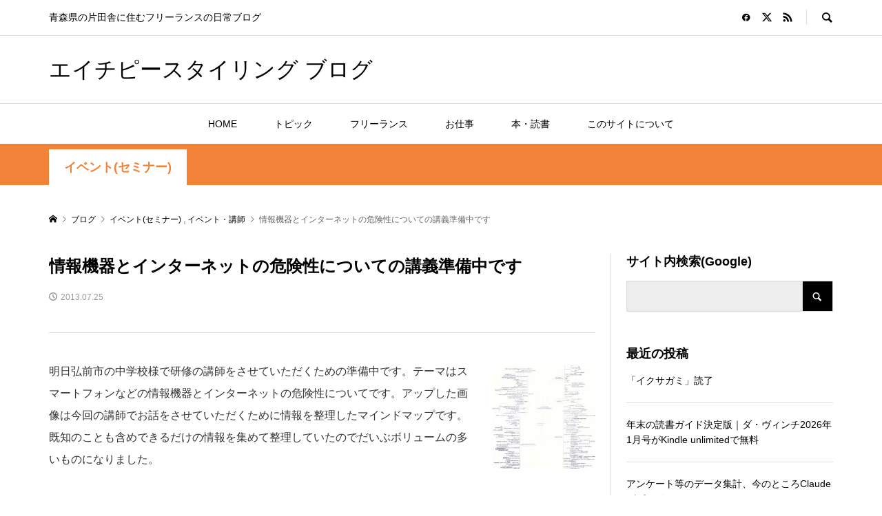

--- FILE ---
content_type: text/html; charset=UTF-8
request_url: http://wp6.hpstyling.com/2013/07/25/3935
body_size: 25505
content:
<!DOCTYPE html>
<html lang="ja">
<head >
<meta charset="UTF-8">
<meta name="description" content="明日弘前市の中学校様で研修の講師をさせていただくための準備中です。テーマはスマートフォンなどの情報機器とインターネットの危険性についてです。アップした画像は今回の講師でお話をさせていただくために情報を整理したマインドマップです。">
<meta name="viewport" content="width=device-width">
<title>情報機器とインターネットの危険性についての講義準備中です &#8211; エイチピースタイリング ブログ</title>
<meta name='robots' content='max-image-preview:large' />
<link rel='dns-prefetch' href='//secure.gravatar.com' />
<link rel='dns-prefetch' href='//www.googletagmanager.com' />
<link rel='dns-prefetch' href='//stats.wp.com' />
<link rel='dns-prefetch' href='//v0.wordpress.com' />
<link rel='preconnect' href='//i0.wp.com' />
<link rel='preconnect' href='//c0.wp.com' />
<link rel="alternate" type="application/rss+xml" title="エイチピースタイリング ブログ &raquo; 情報機器とインターネットの危険性についての講義準備中です のコメントのフィード" href="https://wp6.hpstyling.com/2013/07/25/3935/feed" />
<link rel="alternate" title="oEmbed (JSON)" type="application/json+oembed" href="https://wp6.hpstyling.com/wp-json/oembed/1.0/embed?url=https%3A%2F%2Fwp6.hpstyling.com%2F2013%2F07%2F25%2F3935" />
<link rel="alternate" title="oEmbed (XML)" type="text/xml+oembed" href="https://wp6.hpstyling.com/wp-json/oembed/1.0/embed?url=https%3A%2F%2Fwp6.hpstyling.com%2F2013%2F07%2F25%2F3935&#038;format=xml" />
<style id='wp-img-auto-sizes-contain-inline-css' type='text/css'>
img:is([sizes=auto i],[sizes^="auto," i]){contain-intrinsic-size:3000px 1500px}
/*# sourceURL=wp-img-auto-sizes-contain-inline-css */
</style>
<link rel='stylesheet' id='pmb_common-css' href='http://wp6.hpstyling.com/wp-content/plugins/print-my-blog/assets/styles/pmb-common.css?ver=1756109882' type='text/css' media='all' />
<style id='wp-block-library-inline-css' type='text/css'>
:root{--wp-block-synced-color:#7a00df;--wp-block-synced-color--rgb:122,0,223;--wp-bound-block-color:var(--wp-block-synced-color);--wp-editor-canvas-background:#ddd;--wp-admin-theme-color:#007cba;--wp-admin-theme-color--rgb:0,124,186;--wp-admin-theme-color-darker-10:#006ba1;--wp-admin-theme-color-darker-10--rgb:0,107,160.5;--wp-admin-theme-color-darker-20:#005a87;--wp-admin-theme-color-darker-20--rgb:0,90,135;--wp-admin-border-width-focus:2px}@media (min-resolution:192dpi){:root{--wp-admin-border-width-focus:1.5px}}.wp-element-button{cursor:pointer}:root .has-very-light-gray-background-color{background-color:#eee}:root .has-very-dark-gray-background-color{background-color:#313131}:root .has-very-light-gray-color{color:#eee}:root .has-very-dark-gray-color{color:#313131}:root .has-vivid-green-cyan-to-vivid-cyan-blue-gradient-background{background:linear-gradient(135deg,#00d084,#0693e3)}:root .has-purple-crush-gradient-background{background:linear-gradient(135deg,#34e2e4,#4721fb 50%,#ab1dfe)}:root .has-hazy-dawn-gradient-background{background:linear-gradient(135deg,#faaca8,#dad0ec)}:root .has-subdued-olive-gradient-background{background:linear-gradient(135deg,#fafae1,#67a671)}:root .has-atomic-cream-gradient-background{background:linear-gradient(135deg,#fdd79a,#004a59)}:root .has-nightshade-gradient-background{background:linear-gradient(135deg,#330968,#31cdcf)}:root .has-midnight-gradient-background{background:linear-gradient(135deg,#020381,#2874fc)}:root{--wp--preset--font-size--normal:16px;--wp--preset--font-size--huge:42px}.has-regular-font-size{font-size:1em}.has-larger-font-size{font-size:2.625em}.has-normal-font-size{font-size:var(--wp--preset--font-size--normal)}.has-huge-font-size{font-size:var(--wp--preset--font-size--huge)}.has-text-align-center{text-align:center}.has-text-align-left{text-align:left}.has-text-align-right{text-align:right}.has-fit-text{white-space:nowrap!important}#end-resizable-editor-section{display:none}.aligncenter{clear:both}.items-justified-left{justify-content:flex-start}.items-justified-center{justify-content:center}.items-justified-right{justify-content:flex-end}.items-justified-space-between{justify-content:space-between}.screen-reader-text{border:0;clip-path:inset(50%);height:1px;margin:-1px;overflow:hidden;padding:0;position:absolute;width:1px;word-wrap:normal!important}.screen-reader-text:focus{background-color:#ddd;clip-path:none;color:#444;display:block;font-size:1em;height:auto;left:5px;line-height:normal;padding:15px 23px 14px;text-decoration:none;top:5px;width:auto;z-index:100000}html :where(.has-border-color){border-style:solid}html :where([style*=border-top-color]){border-top-style:solid}html :where([style*=border-right-color]){border-right-style:solid}html :where([style*=border-bottom-color]){border-bottom-style:solid}html :where([style*=border-left-color]){border-left-style:solid}html :where([style*=border-width]){border-style:solid}html :where([style*=border-top-width]){border-top-style:solid}html :where([style*=border-right-width]){border-right-style:solid}html :where([style*=border-bottom-width]){border-bottom-style:solid}html :where([style*=border-left-width]){border-left-style:solid}html :where(img[class*=wp-image-]){height:auto;max-width:100%}:where(figure){margin:0 0 1em}html :where(.is-position-sticky){--wp-admin--admin-bar--position-offset:var(--wp-admin--admin-bar--height,0px)}@media screen and (max-width:600px){html :where(.is-position-sticky){--wp-admin--admin-bar--position-offset:0px}}

/*# sourceURL=wp-block-library-inline-css */
</style><style id='global-styles-inline-css' type='text/css'>
:root{--wp--preset--aspect-ratio--square: 1;--wp--preset--aspect-ratio--4-3: 4/3;--wp--preset--aspect-ratio--3-4: 3/4;--wp--preset--aspect-ratio--3-2: 3/2;--wp--preset--aspect-ratio--2-3: 2/3;--wp--preset--aspect-ratio--16-9: 16/9;--wp--preset--aspect-ratio--9-16: 9/16;--wp--preset--color--black: #000000;--wp--preset--color--cyan-bluish-gray: #abb8c3;--wp--preset--color--white: #ffffff;--wp--preset--color--pale-pink: #f78da7;--wp--preset--color--vivid-red: #cf2e2e;--wp--preset--color--luminous-vivid-orange: #ff6900;--wp--preset--color--luminous-vivid-amber: #fcb900;--wp--preset--color--light-green-cyan: #7bdcb5;--wp--preset--color--vivid-green-cyan: #00d084;--wp--preset--color--pale-cyan-blue: #8ed1fc;--wp--preset--color--vivid-cyan-blue: #0693e3;--wp--preset--color--vivid-purple: #9b51e0;--wp--preset--gradient--vivid-cyan-blue-to-vivid-purple: linear-gradient(135deg,rgb(6,147,227) 0%,rgb(155,81,224) 100%);--wp--preset--gradient--light-green-cyan-to-vivid-green-cyan: linear-gradient(135deg,rgb(122,220,180) 0%,rgb(0,208,130) 100%);--wp--preset--gradient--luminous-vivid-amber-to-luminous-vivid-orange: linear-gradient(135deg,rgb(252,185,0) 0%,rgb(255,105,0) 100%);--wp--preset--gradient--luminous-vivid-orange-to-vivid-red: linear-gradient(135deg,rgb(255,105,0) 0%,rgb(207,46,46) 100%);--wp--preset--gradient--very-light-gray-to-cyan-bluish-gray: linear-gradient(135deg,rgb(238,238,238) 0%,rgb(169,184,195) 100%);--wp--preset--gradient--cool-to-warm-spectrum: linear-gradient(135deg,rgb(74,234,220) 0%,rgb(151,120,209) 20%,rgb(207,42,186) 40%,rgb(238,44,130) 60%,rgb(251,105,98) 80%,rgb(254,248,76) 100%);--wp--preset--gradient--blush-light-purple: linear-gradient(135deg,rgb(255,206,236) 0%,rgb(152,150,240) 100%);--wp--preset--gradient--blush-bordeaux: linear-gradient(135deg,rgb(254,205,165) 0%,rgb(254,45,45) 50%,rgb(107,0,62) 100%);--wp--preset--gradient--luminous-dusk: linear-gradient(135deg,rgb(255,203,112) 0%,rgb(199,81,192) 50%,rgb(65,88,208) 100%);--wp--preset--gradient--pale-ocean: linear-gradient(135deg,rgb(255,245,203) 0%,rgb(182,227,212) 50%,rgb(51,167,181) 100%);--wp--preset--gradient--electric-grass: linear-gradient(135deg,rgb(202,248,128) 0%,rgb(113,206,126) 100%);--wp--preset--gradient--midnight: linear-gradient(135deg,rgb(2,3,129) 0%,rgb(40,116,252) 100%);--wp--preset--font-size--small: 13px;--wp--preset--font-size--medium: 20px;--wp--preset--font-size--large: 36px;--wp--preset--font-size--x-large: 42px;--wp--preset--spacing--20: 0.44rem;--wp--preset--spacing--30: 0.67rem;--wp--preset--spacing--40: 1rem;--wp--preset--spacing--50: 1.5rem;--wp--preset--spacing--60: 2.25rem;--wp--preset--spacing--70: 3.38rem;--wp--preset--spacing--80: 5.06rem;--wp--preset--shadow--natural: 6px 6px 9px rgba(0, 0, 0, 0.2);--wp--preset--shadow--deep: 12px 12px 50px rgba(0, 0, 0, 0.4);--wp--preset--shadow--sharp: 6px 6px 0px rgba(0, 0, 0, 0.2);--wp--preset--shadow--outlined: 6px 6px 0px -3px rgb(255, 255, 255), 6px 6px rgb(0, 0, 0);--wp--preset--shadow--crisp: 6px 6px 0px rgb(0, 0, 0);}:where(.is-layout-flex){gap: 0.5em;}:where(.is-layout-grid){gap: 0.5em;}body .is-layout-flex{display: flex;}.is-layout-flex{flex-wrap: wrap;align-items: center;}.is-layout-flex > :is(*, div){margin: 0;}body .is-layout-grid{display: grid;}.is-layout-grid > :is(*, div){margin: 0;}:where(.wp-block-columns.is-layout-flex){gap: 2em;}:where(.wp-block-columns.is-layout-grid){gap: 2em;}:where(.wp-block-post-template.is-layout-flex){gap: 1.25em;}:where(.wp-block-post-template.is-layout-grid){gap: 1.25em;}.has-black-color{color: var(--wp--preset--color--black) !important;}.has-cyan-bluish-gray-color{color: var(--wp--preset--color--cyan-bluish-gray) !important;}.has-white-color{color: var(--wp--preset--color--white) !important;}.has-pale-pink-color{color: var(--wp--preset--color--pale-pink) !important;}.has-vivid-red-color{color: var(--wp--preset--color--vivid-red) !important;}.has-luminous-vivid-orange-color{color: var(--wp--preset--color--luminous-vivid-orange) !important;}.has-luminous-vivid-amber-color{color: var(--wp--preset--color--luminous-vivid-amber) !important;}.has-light-green-cyan-color{color: var(--wp--preset--color--light-green-cyan) !important;}.has-vivid-green-cyan-color{color: var(--wp--preset--color--vivid-green-cyan) !important;}.has-pale-cyan-blue-color{color: var(--wp--preset--color--pale-cyan-blue) !important;}.has-vivid-cyan-blue-color{color: var(--wp--preset--color--vivid-cyan-blue) !important;}.has-vivid-purple-color{color: var(--wp--preset--color--vivid-purple) !important;}.has-black-background-color{background-color: var(--wp--preset--color--black) !important;}.has-cyan-bluish-gray-background-color{background-color: var(--wp--preset--color--cyan-bluish-gray) !important;}.has-white-background-color{background-color: var(--wp--preset--color--white) !important;}.has-pale-pink-background-color{background-color: var(--wp--preset--color--pale-pink) !important;}.has-vivid-red-background-color{background-color: var(--wp--preset--color--vivid-red) !important;}.has-luminous-vivid-orange-background-color{background-color: var(--wp--preset--color--luminous-vivid-orange) !important;}.has-luminous-vivid-amber-background-color{background-color: var(--wp--preset--color--luminous-vivid-amber) !important;}.has-light-green-cyan-background-color{background-color: var(--wp--preset--color--light-green-cyan) !important;}.has-vivid-green-cyan-background-color{background-color: var(--wp--preset--color--vivid-green-cyan) !important;}.has-pale-cyan-blue-background-color{background-color: var(--wp--preset--color--pale-cyan-blue) !important;}.has-vivid-cyan-blue-background-color{background-color: var(--wp--preset--color--vivid-cyan-blue) !important;}.has-vivid-purple-background-color{background-color: var(--wp--preset--color--vivid-purple) !important;}.has-black-border-color{border-color: var(--wp--preset--color--black) !important;}.has-cyan-bluish-gray-border-color{border-color: var(--wp--preset--color--cyan-bluish-gray) !important;}.has-white-border-color{border-color: var(--wp--preset--color--white) !important;}.has-pale-pink-border-color{border-color: var(--wp--preset--color--pale-pink) !important;}.has-vivid-red-border-color{border-color: var(--wp--preset--color--vivid-red) !important;}.has-luminous-vivid-orange-border-color{border-color: var(--wp--preset--color--luminous-vivid-orange) !important;}.has-luminous-vivid-amber-border-color{border-color: var(--wp--preset--color--luminous-vivid-amber) !important;}.has-light-green-cyan-border-color{border-color: var(--wp--preset--color--light-green-cyan) !important;}.has-vivid-green-cyan-border-color{border-color: var(--wp--preset--color--vivid-green-cyan) !important;}.has-pale-cyan-blue-border-color{border-color: var(--wp--preset--color--pale-cyan-blue) !important;}.has-vivid-cyan-blue-border-color{border-color: var(--wp--preset--color--vivid-cyan-blue) !important;}.has-vivid-purple-border-color{border-color: var(--wp--preset--color--vivid-purple) !important;}.has-vivid-cyan-blue-to-vivid-purple-gradient-background{background: var(--wp--preset--gradient--vivid-cyan-blue-to-vivid-purple) !important;}.has-light-green-cyan-to-vivid-green-cyan-gradient-background{background: var(--wp--preset--gradient--light-green-cyan-to-vivid-green-cyan) !important;}.has-luminous-vivid-amber-to-luminous-vivid-orange-gradient-background{background: var(--wp--preset--gradient--luminous-vivid-amber-to-luminous-vivid-orange) !important;}.has-luminous-vivid-orange-to-vivid-red-gradient-background{background: var(--wp--preset--gradient--luminous-vivid-orange-to-vivid-red) !important;}.has-very-light-gray-to-cyan-bluish-gray-gradient-background{background: var(--wp--preset--gradient--very-light-gray-to-cyan-bluish-gray) !important;}.has-cool-to-warm-spectrum-gradient-background{background: var(--wp--preset--gradient--cool-to-warm-spectrum) !important;}.has-blush-light-purple-gradient-background{background: var(--wp--preset--gradient--blush-light-purple) !important;}.has-blush-bordeaux-gradient-background{background: var(--wp--preset--gradient--blush-bordeaux) !important;}.has-luminous-dusk-gradient-background{background: var(--wp--preset--gradient--luminous-dusk) !important;}.has-pale-ocean-gradient-background{background: var(--wp--preset--gradient--pale-ocean) !important;}.has-electric-grass-gradient-background{background: var(--wp--preset--gradient--electric-grass) !important;}.has-midnight-gradient-background{background: var(--wp--preset--gradient--midnight) !important;}.has-small-font-size{font-size: var(--wp--preset--font-size--small) !important;}.has-medium-font-size{font-size: var(--wp--preset--font-size--medium) !important;}.has-large-font-size{font-size: var(--wp--preset--font-size--large) !important;}.has-x-large-font-size{font-size: var(--wp--preset--font-size--x-large) !important;}
/*# sourceURL=global-styles-inline-css */
</style>

<style id='classic-theme-styles-inline-css' type='text/css'>
/*! This file is auto-generated */
.wp-block-button__link{color:#fff;background-color:#32373c;border-radius:9999px;box-shadow:none;text-decoration:none;padding:calc(.667em + 2px) calc(1.333em + 2px);font-size:1.125em}.wp-block-file__button{background:#32373c;color:#fff;text-decoration:none}
/*# sourceURL=/wp-includes/css/classic-themes.min.css */
</style>
<link rel='stylesheet' id='events-manager-css' href='http://wp6.hpstyling.com/wp-content/plugins/events-manager/includes/css/events-manager.min.css?ver=7.2.3.1' type='text/css' media='all' />
<style id='events-manager-inline-css' type='text/css'>
body .em { --font-family : inherit; --font-weight : inherit; --font-size : 1em; --line-height : inherit; }
/*# sourceURL=events-manager-inline-css */
</style>
<link rel='stylesheet' id='toc-screen-css' href='http://wp6.hpstyling.com/wp-content/plugins/table-of-contents-plus/screen.min.css?ver=2411.1' type='text/css' media='all' />
<link rel='stylesheet' id='sns-button-css' href='http://wp6.hpstyling.com/wp-content/themes/rumble_tcd058/css/sns-button.css?ver=1.12' type='text/css' media='all' />
<link rel='stylesheet' id='rumble-style-css' href='http://wp6.hpstyling.com/wp-content/themes/rumble_tcd058/style.css?ver=1.12' type='text/css' media='all' />
<link rel='stylesheet' id='rumble-slick-css' href='http://wp6.hpstyling.com/wp-content/themes/rumble_tcd058/css/slick.min.css?ver=6.9' type='text/css' media='all' />
<link rel='stylesheet' id='rumble-responsive-css' href='http://wp6.hpstyling.com/wp-content/themes/rumble_tcd058/responsive.css?ver=1.12' type='text/css' media='all' />
<link rel='stylesheet' id='fancybox-css' href='http://wp6.hpstyling.com/wp-content/plugins/easy-fancybox/fancybox/1.5.4/jquery.fancybox.min.css?ver=6.9' type='text/css' media='screen' />
<style id='fancybox-inline-css' type='text/css'>
#fancybox-outer{background:#ffffff}#fancybox-content{background:#ffffff;border-color:#ffffff;color:#000000;}#fancybox-title,#fancybox-title-float-main{color:#fff}
/*# sourceURL=fancybox-inline-css */
</style>
<link rel='stylesheet' id='aurora-heatmap-css' href='http://wp6.hpstyling.com/wp-content/plugins/aurora-heatmap/style.css?ver=1.7.1' type='text/css' media='all' />
<script type="text/javascript" src="https://c0.wp.com/c/6.9/wp-includes/js/jquery/jquery.min.js" id="jquery-core-js"></script>
<script type="text/javascript" src="https://c0.wp.com/c/6.9/wp-includes/js/jquery/jquery-migrate.min.js" id="jquery-migrate-js"></script>
<script type="text/javascript" src="https://c0.wp.com/c/6.9/wp-includes/js/jquery/ui/core.min.js" id="jquery-ui-core-js"></script>
<script type="text/javascript" src="https://c0.wp.com/c/6.9/wp-includes/js/jquery/ui/mouse.min.js" id="jquery-ui-mouse-js"></script>
<script type="text/javascript" src="https://c0.wp.com/c/6.9/wp-includes/js/jquery/ui/sortable.min.js" id="jquery-ui-sortable-js"></script>
<script type="text/javascript" src="https://c0.wp.com/c/6.9/wp-includes/js/jquery/ui/datepicker.min.js" id="jquery-ui-datepicker-js"></script>
<script type="text/javascript" id="jquery-ui-datepicker-js-after">
/* <![CDATA[ */
jQuery(function(jQuery){jQuery.datepicker.setDefaults({"closeText":"\u9589\u3058\u308b","currentText":"\u4eca\u65e5","monthNames":["1\u6708","2\u6708","3\u6708","4\u6708","5\u6708","6\u6708","7\u6708","8\u6708","9\u6708","10\u6708","11\u6708","12\u6708"],"monthNamesShort":["1\u6708","2\u6708","3\u6708","4\u6708","5\u6708","6\u6708","7\u6708","8\u6708","9\u6708","10\u6708","11\u6708","12\u6708"],"nextText":"\u6b21","prevText":"\u524d","dayNames":["\u65e5\u66dc\u65e5","\u6708\u66dc\u65e5","\u706b\u66dc\u65e5","\u6c34\u66dc\u65e5","\u6728\u66dc\u65e5","\u91d1\u66dc\u65e5","\u571f\u66dc\u65e5"],"dayNamesShort":["\u65e5","\u6708","\u706b","\u6c34","\u6728","\u91d1","\u571f"],"dayNamesMin":["\u65e5","\u6708","\u706b","\u6c34","\u6728","\u91d1","\u571f"],"dateFormat":"yy/mm/d DD","firstDay":1,"isRTL":false});});
//# sourceURL=jquery-ui-datepicker-js-after
/* ]]> */
</script>
<script type="text/javascript" src="https://c0.wp.com/c/6.9/wp-includes/js/jquery/ui/resizable.min.js" id="jquery-ui-resizable-js"></script>
<script type="text/javascript" src="https://c0.wp.com/c/6.9/wp-includes/js/jquery/ui/draggable.min.js" id="jquery-ui-draggable-js"></script>
<script type="text/javascript" src="https://c0.wp.com/c/6.9/wp-includes/js/jquery/ui/controlgroup.min.js" id="jquery-ui-controlgroup-js"></script>
<script type="text/javascript" src="https://c0.wp.com/c/6.9/wp-includes/js/jquery/ui/checkboxradio.min.js" id="jquery-ui-checkboxradio-js"></script>
<script type="text/javascript" src="https://c0.wp.com/c/6.9/wp-includes/js/jquery/ui/button.min.js" id="jquery-ui-button-js"></script>
<script type="text/javascript" src="https://c0.wp.com/c/6.9/wp-includes/js/jquery/ui/dialog.min.js" id="jquery-ui-dialog-js"></script>
<script type="text/javascript" id="events-manager-js-extra">
/* <![CDATA[ */
var EM = {"ajaxurl":"https://wp6.hpstyling.com/wp-admin/admin-ajax.php","locationajaxurl":"https://wp6.hpstyling.com/wp-admin/admin-ajax.php?action=locations_search","firstDay":"1","locale":"ja","dateFormat":"yy-mm-dd","ui_css":"http://wp6.hpstyling.com/wp-content/plugins/events-manager/includes/css/jquery-ui/build.min.css","show24hours":"1","is_ssl":"","autocomplete_limit":"10","calendar":{"breakpoints":{"small":560,"medium":908,"large":false},"month_format":"M Y"},"phone":"","datepicker":{"format":"Y/m/d","locale":"ja"},"search":{"breakpoints":{"small":650,"medium":850,"full":false}},"url":"http://wp6.hpstyling.com/wp-content/plugins/events-manager","assets":{"input.em-uploader":{"js":{"em-uploader":{"url":"http://wp6.hpstyling.com/wp-content/plugins/events-manager/includes/js/em-uploader.js?v=7.2.3.1","event":"em_uploader_ready"}}},".em-event-editor":{"js":{"event-editor":{"url":"http://wp6.hpstyling.com/wp-content/plugins/events-manager/includes/js/events-manager-event-editor.js?v=7.2.3.1","event":"em_event_editor_ready"}},"css":{"event-editor":"http://wp6.hpstyling.com/wp-content/plugins/events-manager/includes/css/events-manager-event-editor.min.css?v=7.2.3.1"}},".em-recurrence-sets, .em-timezone":{"js":{"luxon":{"url":"luxon/luxon.js?v=7.2.3.1","event":"em_luxon_ready"}}},".em-booking-form, #em-booking-form, .em-booking-recurring, .em-event-booking-form":{"js":{"em-bookings":{"url":"http://wp6.hpstyling.com/wp-content/plugins/events-manager/includes/js/bookingsform.js?v=7.2.3.1","event":"em_booking_form_js_loaded"}}},"#em-opt-archetypes":{"js":{"archetypes":"http://wp6.hpstyling.com/wp-content/plugins/events-manager/includes/js/admin-archetype-editor.js?v=7.2.3.1","archetypes_ms":"http://wp6.hpstyling.com/wp-content/plugins/events-manager/includes/js/admin-archetypes.js?v=7.2.3.1","qs":"qs/qs.js?v=7.2.3.1"}}},"cached":"1","bookingInProgress":"\u4e88\u7d04\u7533\u8fbc\u307f\u304c\u884c\u308f\u308c\u308b\u307e\u3067\u304a\u5f85\u3061\u304f\u3060\u3055\u3044\u3002","tickets_save":"\u30c1\u30b1\u30c3\u30c8\u3092\u4fdd\u5b58","bookingajaxurl":"https://wp6.hpstyling.com/wp-admin/admin-ajax.php","bookings_export_save":"\u4e88\u7d04\u60c5\u5831\u306e\u30a8\u30af\u30b9\u30dd\u30fc\u30c8","bookings_settings_save":"\u8a2d\u5b9a\u3092\u4fdd\u5b58","booking_delete":"\u672c\u5f53\u306b\u524a\u9664\u3057\u307e\u3059\u304b ?","booking_offset":"30","bookings":{"submit_button":{"text":{"default":"\u4e88\u7d04\u3092\u7533\u8fbc\u3080","free":"\u4e88\u7d04\u3092\u7533\u8fbc\u3080","payment":"\u4e88\u7d04\u3092\u7533\u8fbc\u3080","processing":"Processing ..."}},"update_listener":""},"bb_full":"\u58f2\u308a\u5207\u308c","bb_book":"\u4eca\u3059\u3050\u4e88\u7d04","bb_booking":"\u4e88\u7d04\u7533\u8fbc\u307f\u3092\u51e6\u7406\u3057\u3066\u3044\u307e\u3059...","bb_booked":"\u4e88\u7d04\u3092\u7533\u8acb\u3057\u307e\u3057\u305f\u3002","bb_error":"\u4e88\u7d04\u30a8\u30e9\u30fc\u3067\u3059\u3002\u518d\u8a66\u884c\u3057\u307e\u3059\u304b\uff1f","bb_cancel":"\u30ad\u30e3\u30f3\u30bb\u30eb","bb_canceling":"\u30ad\u30e3\u30f3\u30bb\u30eb\u51e6\u7406\u4e2d...","bb_cancelled":"\u30ad\u30e3\u30f3\u30bb\u30eb\u6e08\u307f","bb_cancel_error":"\u30ad\u30e3\u30f3\u30bb\u30eb\u30a8\u30e9\u30fc\u3067\u3059\u3002\u518d\u8a66\u884c\u3057\u307e\u3059\u304b\uff1f","txt_search":"\u691c\u7d22","txt_searching":"\u691c\u7d22\u4e2d...","txt_loading":"\u8aad\u307f\u8fbc\u307f\u4e2d\u2026"};
//# sourceURL=events-manager-js-extra
/* ]]> */
</script>
<script type="text/javascript" src="http://wp6.hpstyling.com/wp-content/plugins/events-manager/includes/js/events-manager.js?ver=7.2.3.1" id="events-manager-js"></script>
<script type="text/javascript" src="http://wp6.hpstyling.com/wp-content/plugins/events-manager/includes/external/flatpickr/l10n/ja.js?ver=7.2.3.1" id="em-flatpickr-localization-js"></script>
<script type="text/javascript" id="aurora-heatmap-js-extra">
/* <![CDATA[ */
var aurora_heatmap = {"_mode":"reporter","ajax_url":"https://wp6.hpstyling.com/wp-admin/admin-ajax.php","action":"aurora_heatmap","reports":"click_pc,click_mobile","debug":"0","ajax_delay_time":"3000","ajax_interval":"10","ajax_bulk":null};
//# sourceURL=aurora-heatmap-js-extra
/* ]]> */
</script>
<script type="text/javascript" src="http://wp6.hpstyling.com/wp-content/plugins/aurora-heatmap/js/aurora-heatmap.min.js?ver=1.7.1" id="aurora-heatmap-js"></script>

<!-- Site Kit によって追加された Google タグ（gtag.js）スニペット -->
<!-- Google アナリティクス スニペット (Site Kit が追加) -->
<script type="text/javascript" src="https://www.googletagmanager.com/gtag/js?id=G-WD9C81FVCR" id="google_gtagjs-js" async></script>
<script type="text/javascript" id="google_gtagjs-js-after">
/* <![CDATA[ */
window.dataLayer = window.dataLayer || [];function gtag(){dataLayer.push(arguments);}
gtag("set","linker",{"domains":["wp6.hpstyling.com"]});
gtag("js", new Date());
gtag("set", "developer_id.dZTNiMT", true);
gtag("config", "G-WD9C81FVCR", {"googlesitekit_post_type":"post"});
//# sourceURL=google_gtagjs-js-after
/* ]]> */
</script>
<link rel="https://api.w.org/" href="https://wp6.hpstyling.com/wp-json/" /><link rel="alternate" title="JSON" type="application/json" href="https://wp6.hpstyling.com/wp-json/wp/v2/posts/3935" /><link rel="EditURI" type="application/rsd+xml" title="RSD" href="https://wp6.hpstyling.com/xmlrpc.php?rsd" />
<meta name="generator" content="WordPress 6.9" />
<link rel="canonical" href="https://wp6.hpstyling.com/2013/07/25/3935" />
<link rel='shortlink' href='https://wp.me/p4mhOE-11t' />

		<!-- GA Google Analytics @ https://m0n.co/ga -->
		<script async src="https://www.googletagmanager.com/gtag/js?id=G-WD9C81FVCR"></script>
		<script>
			window.dataLayer = window.dataLayer || [];
			function gtag(){dataLayer.push(arguments);}
			gtag('js', new Date());
			gtag('config', 'G-WD9C81FVCR');
		</script>

	<meta name="generator" content="Site Kit by Google 1.170.0" /><meta name="generator" content="performance-lab 4.0.1; plugins: ">
                <script>
                    var ajaxUrl = 'https://wp6.hpstyling.com/wp-admin/admin-ajax.php';
                </script>
        	<style>img#wpstats{display:none}</style>
		<link rel="shortcut icon" href="https://wp6.hpstyling.com/wp-content/uploads/2020/01/blog_logo.jpg">
<style>
.p-tabbar__item.is-active, .p-tabbar__item.is-active a, .p-index-carousel .slick-arrow:hover { color: #000000; }
.p-copyright, .p-tabbar, .p-headline, .p-cb__item-archive-link__button, .p-page-links a:hover, .p-page-links > span, .p-pager__item a:hover, .p-pager__item .current, .p-entry__next-page__link:hover, .p-widget .searchform::after, .p-widget-search .p-widget-search__submit, .p-widget-list__item-rank, .c-comment__form-submit:hover, c-comment__password-protected, .slick-arrow, .c-pw__btn--register, .c-pw__btn { background-color: #000000; }
.p-page-links a:hover, .p-page-links > span, .p-pager__item a:hover, .p-pager__item .current, .p-author-archive .p-headline, .p-cb__item-header { border-color: #000000; }
.c-comment__tab-item.is-active a, .c-comment__tab-item a:hover, .c-comment__tab-item.is-active p { background-color: rgba(0, 0, 0, 0.7); }
.c-comment__tab-item.is-active a:after, .c-comment__tab-item.is-active p:after { border-top-color: rgba(0, 0, 0, 0.7); }
.p-author__box, .p-entry-news__header, .p-page-links a, .p-pager__item a, .p-pager__item span { background-color: #f7f7f7; }
.p-entry__body a, .custom-html-widget a { color: #1e73be; }
.p-megamenu__bg, .p-global-nav .sub-menu, .p-megamenu__bg .p-float-native-ad-label__small { background-color: #000000; }
.p-megamenu a, .p-global-nav .sub-menu a { color: #ffffff !important; }
.p-megamenu a:hover, .p-megamenu li.is-active > a, .p-global-nav .sub-menu a:hover, .p-global-nav .sub-menu .current-menu-item > a { background-color: #999999; color: #ffffff !important; }
.p-megamenu > ul, .p-global-nav > li.menu-item-has-children > .sub-menu { border-color: #999999; }
.p-native-ad-label, .p-float-native-ad-label, .p-float-native-ad-label__small, .p-article__native-ad-label { background-color: #999999; color: #ffffff; font-size: 11px; }
.p-header-band__item-desc { font-size: 16px; }
@media only screen and (max-width: 991px) { .p-header-band__item-desc { font-size: 14px; } }
.cat-item-1 > a, .cat-item-1 .toggle-children, .p-global-nav > li.menu-term-id-1:hover > a, .p-global-nav > li.menu-term-id-1.current-menu-item > a { color: #999999; }
.p-megamenu-term-id-1 a:hover, .p-megamenu-term-id-1 .p-megamenu__current a, .p-megamenu-term-id-1 li.is-active > a, .p-global-nav li.menu-term-id-1 > .sub-menu > li > a:hover, .p-global-nav li.menu-term-id-1 > .sub-menu > .current-menu-item > a { background-color: #999999; }
.p-category-item--1 { background-color: #999999 !important; }
.p-megamenu-term-id-1 > ul, .p-global-nav > li.menu-term-id-1 > .sub-menu { border-color: #999999; }
.cat-item-13 > a, .cat-item-13 .toggle-children, .p-global-nav > li.menu-term-id-13:hover > a, .p-global-nav > li.menu-term-id-13.current-menu-item > a { color: #383838; }
.p-megamenu-term-id-13 a:hover, .p-megamenu-term-id-13 .p-megamenu__current a, .p-megamenu-term-id-13 li.is-active > a, .p-global-nav li.menu-term-id-13 > .sub-menu > li > a:hover, .p-global-nav li.menu-term-id-13 > .sub-menu > .current-menu-item > a { background-color: #383838; }
.p-category-item--13 { background-color: #383838 !important; }
.p-megamenu-term-id-13 > ul, .p-global-nav > li.menu-term-id-13 > .sub-menu { border-color: #383838; }
.cat-item-26 > a, .cat-item-26 .toggle-children, .p-global-nav > li.menu-term-id-26:hover > a, .p-global-nav > li.menu-term-id-26.current-menu-item > a { color: #000000; }
.p-megamenu-term-id-26 a:hover, .p-megamenu-term-id-26 .p-megamenu__current a, .p-megamenu-term-id-26 li.is-active > a, .p-global-nav li.menu-term-id-26 > .sub-menu > li > a:hover, .p-global-nav li.menu-term-id-26 > .sub-menu > .current-menu-item > a { background-color: #000000; }
.p-category-item--26 { background-color: #000000 !important; }
.p-megamenu-term-id-26 > ul, .p-global-nav > li.menu-term-id-26 > .sub-menu { border-color: #000000; }
.cat-item-27 > a, .cat-item-27 .toggle-children, .p-global-nav > li.menu-term-id-27:hover > a, .p-global-nav > li.menu-term-id-27.current-menu-item > a { color: #419e31; }
.p-megamenu-term-id-27 a:hover, .p-megamenu-term-id-27 .p-megamenu__current a, .p-megamenu-term-id-27 li.is-active > a, .p-global-nav li.menu-term-id-27 > .sub-menu > li > a:hover, .p-global-nav li.menu-term-id-27 > .sub-menu > .current-menu-item > a { background-color: #419e31; }
.p-category-item--27 { background-color: #419e31 !important; }
.p-megamenu-term-id-27 > ul, .p-global-nav > li.menu-term-id-27 > .sub-menu { border-color: #419e31; }
.cat-item-29 > a, .cat-item-29 .toggle-children, .p-global-nav > li.menu-term-id-29:hover > a, .p-global-nav > li.menu-term-id-29.current-menu-item > a { color: #9825ea; }
.p-megamenu-term-id-29 a:hover, .p-megamenu-term-id-29 .p-megamenu__current a, .p-megamenu-term-id-29 li.is-active > a, .p-global-nav li.menu-term-id-29 > .sub-menu > li > a:hover, .p-global-nav li.menu-term-id-29 > .sub-menu > .current-menu-item > a { background-color: #9825ea; }
.p-category-item--29 { background-color: #9825ea !important; }
.p-megamenu-term-id-29 > ul, .p-global-nav > li.menu-term-id-29 > .sub-menu { border-color: #9825ea; }
.cat-item-41 > a, .cat-item-41 .toggle-children, .p-global-nav > li.menu-term-id-41:hover > a, .p-global-nav > li.menu-term-id-41.current-menu-item > a { color: #f28237; }
.p-megamenu-term-id-41 a:hover, .p-megamenu-term-id-41 .p-megamenu__current a, .p-megamenu-term-id-41 li.is-active > a, .p-global-nav li.menu-term-id-41 > .sub-menu > li > a:hover, .p-global-nav li.menu-term-id-41 > .sub-menu > .current-menu-item > a { background-color: #f28237; }
.p-category-item--41 { background-color: #f28237 !important; }
.p-megamenu-term-id-41 > ul, .p-global-nav > li.menu-term-id-41 > .sub-menu { border-color: #f28237; }
.cat-item-55 > a, .cat-item-55 .toggle-children, .p-global-nav > li.menu-term-id-55:hover > a, .p-global-nav > li.menu-term-id-55.current-menu-item > a { color: #f28237; }
.p-megamenu-term-id-55 a:hover, .p-megamenu-term-id-55 .p-megamenu__current a, .p-megamenu-term-id-55 li.is-active > a, .p-global-nav li.menu-term-id-55 > .sub-menu > li > a:hover, .p-global-nav li.menu-term-id-55 > .sub-menu > .current-menu-item > a { background-color: #f28237; }
.p-category-item--55 { background-color: #f28237 !important; }
.p-megamenu-term-id-55 > ul, .p-global-nav > li.menu-term-id-55 > .sub-menu { border-color: #f28237; }
.cat-item-68 > a, .cat-item-68 .toggle-children, .p-global-nav > li.menu-term-id-68:hover > a, .p-global-nav > li.menu-term-id-68.current-menu-item > a { color: #f28237; }
.p-megamenu-term-id-68 a:hover, .p-megamenu-term-id-68 .p-megamenu__current a, .p-megamenu-term-id-68 li.is-active > a, .p-global-nav li.menu-term-id-68 > .sub-menu > li > a:hover, .p-global-nav li.menu-term-id-68 > .sub-menu > .current-menu-item > a { background-color: #f28237; }
.p-category-item--68 { background-color: #f28237 !important; }
.p-megamenu-term-id-68 > ul, .p-global-nav > li.menu-term-id-68 > .sub-menu { border-color: #f28237; }
.cat-item-75 > a, .cat-item-75 .toggle-children, .p-global-nav > li.menu-term-id-75:hover > a, .p-global-nav > li.menu-term-id-75.current-menu-item > a { color: #2361dd; }
.p-megamenu-term-id-75 a:hover, .p-megamenu-term-id-75 .p-megamenu__current a, .p-megamenu-term-id-75 li.is-active > a, .p-global-nav li.menu-term-id-75 > .sub-menu > li > a:hover, .p-global-nav li.menu-term-id-75 > .sub-menu > .current-menu-item > a { background-color: #2361dd; }
.p-category-item--75 { background-color: #2361dd !important; }
.p-megamenu-term-id-75 > ul, .p-global-nav > li.menu-term-id-75 > .sub-menu { border-color: #2361dd; }
.cat-item-76 > a, .cat-item-76 .toggle-children, .p-global-nav > li.menu-term-id-76:hover > a, .p-global-nav > li.menu-term-id-76.current-menu-item > a { color: #999999; }
.p-megamenu-term-id-76 a:hover, .p-megamenu-term-id-76 .p-megamenu__current a, .p-megamenu-term-id-76 li.is-active > a, .p-global-nav li.menu-term-id-76 > .sub-menu > li > a:hover, .p-global-nav li.menu-term-id-76 > .sub-menu > .current-menu-item > a { background-color: #999999; }
.p-category-item--76 { background-color: #999999 !important; }
.p-megamenu-term-id-76 > ul, .p-global-nav > li.menu-term-id-76 > .sub-menu { border-color: #999999; }
.cat-item-77 > a, .cat-item-77 .toggle-children, .p-global-nav > li.menu-term-id-77:hover > a, .p-global-nav > li.menu-term-id-77.current-menu-item > a { color: #000000; }
.p-megamenu-term-id-77 a:hover, .p-megamenu-term-id-77 .p-megamenu__current a, .p-megamenu-term-id-77 li.is-active > a, .p-global-nav li.menu-term-id-77 > .sub-menu > li > a:hover, .p-global-nav li.menu-term-id-77 > .sub-menu > .current-menu-item > a { background-color: #000000; }
.p-category-item--77 { background-color: #000000 !important; }
.p-megamenu-term-id-77 > ul, .p-global-nav > li.menu-term-id-77 > .sub-menu { border-color: #000000; }
.cat-item-78 > a, .cat-item-78 .toggle-children, .p-global-nav > li.menu-term-id-78:hover > a, .p-global-nav > li.menu-term-id-78.current-menu-item > a { color: #999999; }
.p-megamenu-term-id-78 a:hover, .p-megamenu-term-id-78 .p-megamenu__current a, .p-megamenu-term-id-78 li.is-active > a, .p-global-nav li.menu-term-id-78 > .sub-menu > li > a:hover, .p-global-nav li.menu-term-id-78 > .sub-menu > .current-menu-item > a { background-color: #999999; }
.p-category-item--78 { background-color: #999999 !important; }
.p-megamenu-term-id-78 > ul, .p-global-nav > li.menu-term-id-78 > .sub-menu { border-color: #999999; }
.cat-item-81 > a, .cat-item-81 .toggle-children, .p-global-nav > li.menu-term-id-81:hover > a, .p-global-nav > li.menu-term-id-81.current-menu-item > a { color: #000000; }
.p-megamenu-term-id-81 a:hover, .p-megamenu-term-id-81 .p-megamenu__current a, .p-megamenu-term-id-81 li.is-active > a, .p-global-nav li.menu-term-id-81 > .sub-menu > li > a:hover, .p-global-nav li.menu-term-id-81 > .sub-menu > .current-menu-item > a { background-color: #000000; }
.p-category-item--81 { background-color: #000000 !important; }
.p-megamenu-term-id-81 > ul, .p-global-nav > li.menu-term-id-81 > .sub-menu { border-color: #000000; }
.cat-item-82 > a, .cat-item-82 .toggle-children, .p-global-nav > li.menu-term-id-82:hover > a, .p-global-nav > li.menu-term-id-82.current-menu-item > a { color: #f28237; }
.p-megamenu-term-id-82 a:hover, .p-megamenu-term-id-82 .p-megamenu__current a, .p-megamenu-term-id-82 li.is-active > a, .p-global-nav li.menu-term-id-82 > .sub-menu > li > a:hover, .p-global-nav li.menu-term-id-82 > .sub-menu > .current-menu-item > a { background-color: #f28237; }
.p-category-item--82 { background-color: #f28237 !important; }
.p-megamenu-term-id-82 > ul, .p-global-nav > li.menu-term-id-82 > .sub-menu { border-color: #f28237; }
.cat-item-83 > a, .cat-item-83 .toggle-children, .p-global-nav > li.menu-term-id-83:hover > a, .p-global-nav > li.menu-term-id-83.current-menu-item > a { color: #f28237; }
.p-megamenu-term-id-83 a:hover, .p-megamenu-term-id-83 .p-megamenu__current a, .p-megamenu-term-id-83 li.is-active > a, .p-global-nav li.menu-term-id-83 > .sub-menu > li > a:hover, .p-global-nav li.menu-term-id-83 > .sub-menu > .current-menu-item > a { background-color: #f28237; }
.p-category-item--83 { background-color: #f28237 !important; }
.p-megamenu-term-id-83 > ul, .p-global-nav > li.menu-term-id-83 > .sub-menu { border-color: #f28237; }
.cat-item-84 > a, .cat-item-84 .toggle-children, .p-global-nav > li.menu-term-id-84:hover > a, .p-global-nav > li.menu-term-id-84.current-menu-item > a { color: #f28237; }
.p-megamenu-term-id-84 a:hover, .p-megamenu-term-id-84 .p-megamenu__current a, .p-megamenu-term-id-84 li.is-active > a, .p-global-nav li.menu-term-id-84 > .sub-menu > li > a:hover, .p-global-nav li.menu-term-id-84 > .sub-menu > .current-menu-item > a { background-color: #f28237; }
.p-category-item--84 { background-color: #f28237 !important; }
.p-megamenu-term-id-84 > ul, .p-global-nav > li.menu-term-id-84 > .sub-menu { border-color: #f28237; }
.cat-item-85 > a, .cat-item-85 .toggle-children, .p-global-nav > li.menu-term-id-85:hover > a, .p-global-nav > li.menu-term-id-85.current-menu-item > a { color: #f28237; }
.p-megamenu-term-id-85 a:hover, .p-megamenu-term-id-85 .p-megamenu__current a, .p-megamenu-term-id-85 li.is-active > a, .p-global-nav li.menu-term-id-85 > .sub-menu > li > a:hover, .p-global-nav li.menu-term-id-85 > .sub-menu > .current-menu-item > a { background-color: #f28237; }
.p-category-item--85 { background-color: #f28237 !important; }
.p-megamenu-term-id-85 > ul, .p-global-nav > li.menu-term-id-85 > .sub-menu { border-color: #f28237; }
.cat-item-86 > a, .cat-item-86 .toggle-children, .p-global-nav > li.menu-term-id-86:hover > a, .p-global-nav > li.menu-term-id-86.current-menu-item > a { color: #f28237; }
.p-megamenu-term-id-86 a:hover, .p-megamenu-term-id-86 .p-megamenu__current a, .p-megamenu-term-id-86 li.is-active > a, .p-global-nav li.menu-term-id-86 > .sub-menu > li > a:hover, .p-global-nav li.menu-term-id-86 > .sub-menu > .current-menu-item > a { background-color: #f28237; }
.p-category-item--86 { background-color: #f28237 !important; }
.p-megamenu-term-id-86 > ul, .p-global-nav > li.menu-term-id-86 > .sub-menu { border-color: #f28237; }
.cat-item-87 > a, .cat-item-87 .toggle-children, .p-global-nav > li.menu-term-id-87:hover > a, .p-global-nav > li.menu-term-id-87.current-menu-item > a { color: #f28237; }
.p-megamenu-term-id-87 a:hover, .p-megamenu-term-id-87 .p-megamenu__current a, .p-megamenu-term-id-87 li.is-active > a, .p-global-nav li.menu-term-id-87 > .sub-menu > li > a:hover, .p-global-nav li.menu-term-id-87 > .sub-menu > .current-menu-item > a { background-color: #f28237; }
.p-category-item--87 { background-color: #f28237 !important; }
.p-megamenu-term-id-87 > ul, .p-global-nav > li.menu-term-id-87 > .sub-menu { border-color: #f28237; }
.cat-item-88 > a, .cat-item-88 .toggle-children, .p-global-nav > li.menu-term-id-88:hover > a, .p-global-nav > li.menu-term-id-88.current-menu-item > a { color: #000000; }
.p-megamenu-term-id-88 a:hover, .p-megamenu-term-id-88 .p-megamenu__current a, .p-megamenu-term-id-88 li.is-active > a, .p-global-nav li.menu-term-id-88 > .sub-menu > li > a:hover, .p-global-nav li.menu-term-id-88 > .sub-menu > .current-menu-item > a { background-color: #000000; }
.p-category-item--88 { background-color: #000000 !important; }
.p-megamenu-term-id-88 > ul, .p-global-nav > li.menu-term-id-88 > .sub-menu { border-color: #000000; }
.cat-item-89 > a, .cat-item-89 .toggle-children, .p-global-nav > li.menu-term-id-89:hover > a, .p-global-nav > li.menu-term-id-89.current-menu-item > a { color: #999999; }
.p-megamenu-term-id-89 a:hover, .p-megamenu-term-id-89 .p-megamenu__current a, .p-megamenu-term-id-89 li.is-active > a, .p-global-nav li.menu-term-id-89 > .sub-menu > li > a:hover, .p-global-nav li.menu-term-id-89 > .sub-menu > .current-menu-item > a { background-color: #999999; }
.p-category-item--89 { background-color: #999999 !important; }
.p-megamenu-term-id-89 > ul, .p-global-nav > li.menu-term-id-89 > .sub-menu { border-color: #999999; }
.cat-item-90 > a, .cat-item-90 .toggle-children, .p-global-nav > li.menu-term-id-90:hover > a, .p-global-nav > li.menu-term-id-90.current-menu-item > a { color: #999999; }
.p-megamenu-term-id-90 a:hover, .p-megamenu-term-id-90 .p-megamenu__current a, .p-megamenu-term-id-90 li.is-active > a, .p-global-nav li.menu-term-id-90 > .sub-menu > li > a:hover, .p-global-nav li.menu-term-id-90 > .sub-menu > .current-menu-item > a { background-color: #999999; }
.p-category-item--90 { background-color: #999999 !important; }
.p-megamenu-term-id-90 > ul, .p-global-nav > li.menu-term-id-90 > .sub-menu { border-color: #999999; }
body { font-family: Verdana, "Hiragino Kaku Gothic ProN", "ヒラギノ角ゴ ProN W3", "メイリオ", Meiryo, sans-serif; }
.p-logo, .p-entry__title, .p-headline, .p-page-header__title, .p-index-slider__item-catch, .p-widget__title, .p-cb__item-headline, .widget_block .wp-block-heading {
font-family: Segoe UI, "Hiragino Kaku Gothic ProN", "ヒラギノ角ゴ ProN W3", "メイリオ", Meiryo, sans-serif;
}
.c-load--type1 { border: 3px solid rgba(153, 153, 153, 0.2); border-top-color: #000000; }
.p-hover-effect--type1:hover img { -webkit-transform: scale(1.2) rotate(2deg); transform: scale(1.2) rotate(2deg); }
.p-hover-effect--type2 img { margin-left: -8px; }
.p-hover-effect--type2:hover img { margin-left: 8px; }
.p-hover-effect--type2:hover .p-hover-effect__image { background: #000000; }
.p-hover-effect--type2:hover img { opacity: 0.5 }
.p-hover-effect--type3:hover .p-hover-effect__image { background: #000000; }
.p-hover-effect--type3:hover img { opacity: 0.5; }
.p-entry__title { font-size: 24px; }
.p-entry__title, .p-article__title { color: #000000 }
.p-entry__body { font-size: 16px; }
.p-entry__body, .p-author__desc, .p-blog-archive__item-excerpt { color: #333333; }
.p-entry-news__title { font-size: 24px; }
.p-entry-news__title, .p-article-news__title { color: #000000 }
.p-entry-news__body { color: #666666; font-size: 16px; }
body.l-header__fix .is-header-fixed .l-header__bar { background: rgba(255, 255, 255, 0.8); }
.l-header a, .p-global-nav > li > a { color: #000000; }
.p-logo__header--text a { font-size: 32px; }
.p-logo__footer--text a { font-size: 32px; }
@media only screen and (max-width: 991px) {
	.l-header__bar--mobile { background-color: rgba(255, 255, 255, 0.8); }
	.p-logo__header--mobile.p-logo__header--text a { font-size: 24px; }
	.p-global-nav { background-color: rgba(0,0,0, 0.8); }
	.p-global-nav a, .p-global-nav .sub-menu a, .p-global-nav .menu-item-has-children > a > span::before { color: #ffffff !important; }
	.p-logo__footer--mobile.p-logo__footer--text a { font-size: 24px; }
	.p-entry__title { font-size: 18px; }
	.p-entry__body { font-size: 14px; }
	.p-entry-news__title { font-size: 18px; }
	.p-entry-news__body { font-size: 14px; }
}
</style>

<!-- Site Kit が追加した Google AdSense メタタグ -->
<meta name="google-adsense-platform-account" content="ca-host-pub-2644536267352236">
<meta name="google-adsense-platform-domain" content="sitekit.withgoogle.com">
<!-- Site Kit が追加した End Google AdSense メタタグ -->
<style type="text/css">

</style>

<!-- Jetpack Open Graph Tags -->
<meta property="og:type" content="article" />
<meta property="og:title" content="情報機器とインターネットの危険性についての講義準備中です" />
<meta property="og:url" content="https://wp6.hpstyling.com/2013/07/25/3935" />
<meta property="og:description" content="明日弘前市の中学校様で研修の講師をさせていただくための準備中です。テーマはスマートフォンなどの情報機器とインタ&hellip;" />
<meta property="article:published_time" content="2013-07-25T08:06:47+00:00" />
<meta property="article:modified_time" content="2013-07-25T08:06:47+00:00" />
<meta property="og:site_name" content="エイチピースタイリング ブログ" />
<meta property="og:image" content="http://wp6.hpstyling.com/wp-content/uploads/2013/07/IMG_6833-150x150.jpg" />
<meta property="og:image:width" content="150" />
<meta property="og:image:height" content="150" />
<meta property="og:image:alt" content="マインドマップ図" />
<meta property="og:locale" content="ja_JP" />
<meta name="twitter:text:title" content="情報機器とインターネットの危険性についての講義準備中です" />
<meta name="twitter:image" content="http://wp6.hpstyling.com/wp-content/uploads/2013/07/IMG_6833-150x150.jpg?w=144" />
<meta name="twitter:image:alt" content="マインドマップ図" />
<meta name="twitter:card" content="summary" />

<!-- End Jetpack Open Graph Tags -->
<!-- Google tag (gtag.js) -->
<script async src="https://www.googletagmanager.com/gtag/js?id=UA-340178-26"></script>
<script>
  window.dataLayer = window.dataLayer || [];
  function gtag(){dataLayer.push(arguments);}
  gtag('js', new Date());

  gtag('config', 'UA-340178-26');
</script>

<!-- Google Adsense -->
<script async src="https://pagead2.googlesyndication.com/pagead/js/adsbygoogle.js?client=ca-pub-3535329567381872"
     crossorigin="anonymous"></script>

</head>
<body class="wp-singular post-template-default single single-post postid-3935 single-format-standard wp-embed-responsive wp-theme-rumble_tcd058 is-responsive l-header__fix--mobile">
<div id="site_loader_overlay">
	<div id="site_loader_animation" class="c-load--type1">
			</div>
</div>
<div id="site_wrap">
	<header id="js-header" class="l-header">
		<div class="p-header__logo--mobile l-header__bar--mobile">
			<div class="p-logo p-logo__header--mobile p-logo__header--text">
				<a href="https://wp6.hpstyling.com/">エイチピースタイリング ブログ</a>
			</div>
			<a href="#" id="js-menu-button" class="p-menu-button c-menu-button"></a>
		</div>
		<div class="p-header__top u-clearfix">
			<div class="l-inner">
				<div class="p-header-description">青森県の片田舎に住むフリーランスの日常ブログ</div>
				<div class="u-right">
					<ul class="p-social-nav"><li class="p-social-nav__item p-social-nav__item--facebook"><a href="https://www.facebook.com/hpstyling/" target="_blank"></a></li><li class="p-social-nav__item p-social-nav__item--twitter"><a href="https://twitter.com/hpstyling" target="_blank"></a></li><li class="p-social-nav__item p-social-nav__item--rss"><a href="https://wp6.hpstyling.com/feed" target="_blank"></a></li></ul>
					<div class="p-header-search">
						<form action="https://wp6.hpstyling.com/" method="get">
							<input type="text" name="s" value="" class="p-header-search__input" placeholder="SEARCH">
						</form>
						<a href="#" id="js-search-button" class="p-search-button c-search-button"></a>
					</div>
				</div>
			</div>
		</div>
		<div class="p-header__logo">
			<div class="l-inner">
				<div class="p-logo p-logo__header p-logo__header--text">
					<a href="https://wp6.hpstyling.com/">エイチピースタイリング ブログ</a>
				</div>
			</div>
		</div>
<nav class="p-header__gnav l-header__bar"><ul id="js-global-nav" class="l-inner p-global-nav u-clearfix">
<li class="p-header-search--mobile"><form action="https://wp6.hpstyling.com/" method="get"><input type="text" name="s" value="" class="p-header-search__input" placeholder="SEARCH"><input type="submit" value="&#xe915;" class="p-header-search__submit"></form></li>
<li id="menu-item-8466" class="menu-item menu-item-type-custom menu-item-object-custom menu-item-8466"><a href="https://wp6.hpstyling.com/">HOME<span></span></a></li>
<li id="menu-item-8671" class="menu-item menu-item-type-custom menu-item-object-custom menu-item-has-children menu-item-8671"><a href="#">トピック<span></span></a>
<ul class="sub-menu">
	<li id="menu-item-8468" class="menu-item menu-item-type-taxonomy menu-item-object-category menu-item-8468"><a href="https://wp6.hpstyling.com/category/it%e3%83%88%e3%83%94%e3%83%83%e3%82%af">ITトピック<span></span></a></li>
	<li id="menu-item-8469" class="menu-item menu-item-type-taxonomy menu-item-object-category menu-item-8469"><a href="https://wp6.hpstyling.com/category/%e3%82%a2%e3%82%af%e3%82%bb%e3%82%b7%e3%83%93%e3%83%aa%e3%83%86%e3%82%a3">アクセシビリティ<span></span></a></li>
</ul>
</li>
<li id="menu-item-8533" class="menu-item menu-item-type-taxonomy menu-item-object-category menu-item-has-children menu-item-8533 menu-term-id-81"><a href="https://wp6.hpstyling.com/category/%e3%83%95%e3%83%aa%e3%83%bc%e3%83%a9%e3%83%b3%e3%82%b9">フリーランス<span></span></a>
<ul class="sub-menu">
	<li id="menu-item-8467" class="menu-item menu-item-type-taxonomy menu-item-object-category menu-item-8467"><a href="https://wp6.hpstyling.com/category/%e3%83%95%e3%83%aa%e3%83%bc%e3%83%a9%e3%83%b3%e3%82%b9/%e3%83%95%e3%83%aa%e3%83%bc%e3%83%a9%e3%83%b3%e3%82%b9%e3%81%ae%e6%97%a5%e3%80%85">フリーランスの日々<span></span></a></li>
	<li id="menu-item-8472" class="menu-item menu-item-type-taxonomy menu-item-object-category menu-item-8472"><a href="https://wp6.hpstyling.com/category/%e3%83%95%e3%83%aa%e3%83%bc%e3%83%a9%e3%83%b3%e3%82%b9/%e3%83%95%e3%83%aa%e3%83%bc%e3%83%a9%e3%83%b3%e3%82%b9%e3%81%ae%e9%9b%91%e6%84%9f">フリーランスの雑感<span></span></a></li>
	<li id="menu-item-8534" class="menu-item menu-item-type-taxonomy menu-item-object-category menu-item-8534"><a href="https://wp6.hpstyling.com/category/%e3%83%95%e3%83%aa%e3%83%bc%e3%83%a9%e3%83%b3%e3%82%b9/%e3%83%86%e3%83%ac%e3%83%af%e3%83%bc%e3%82%af%e3%83%bb%e5%83%8d%e3%81%8d%e6%96%b9%e3%83%bb%e5%9c%a8%e5%ae%85%e4%bb%95%e4%ba%8b">テレワーク・働き方・在宅仕事<span></span></a></li>
</ul>
</li>
<li id="menu-item-8670" class="menu-item menu-item-type-custom menu-item-object-custom menu-item-has-children menu-item-8670"><a>お仕事<span></span></a>
<ul class="sub-menu">
	<li id="menu-item-8471" class="menu-item menu-item-type-taxonomy menu-item-object-category current-post-ancestor current-menu-parent current-post-parent menu-item-8471"><a href="https://wp6.hpstyling.com/category/%e3%82%a4%e3%83%99%e3%83%b3%e3%83%88%e3%83%bb%e8%ac%9b%e5%b8%ab">イベント・講師<span></span></a></li>
	<li id="menu-item-8560" class="menu-item menu-item-type-taxonomy menu-item-object-category current-post-ancestor current-menu-parent current-post-parent menu-item-8560"><a href="https://wp6.hpstyling.com/category/%e3%82%a4%e3%83%99%e3%83%b3%e3%83%88%e3%83%bb%e8%ac%9b%e5%b8%ab/%e3%82%a4%e3%83%99%e3%83%b3%e3%83%88%e3%82%bb%e3%83%9f%e3%83%8a%e3%83%bc">イベント(セミナー)<span></span></a></li>
	<li id="menu-item-9378" class="menu-item menu-item-type-taxonomy menu-item-object-category menu-item-9378"><a href="https://wp6.hpstyling.com/category/%e3%83%95%e3%83%aa%e3%83%bc%e3%83%a9%e3%83%b3%e3%82%b9/%e5%8b%95%e7%94%bb%e3%83%bb%e6%98%a0%e5%83%8f%e5%88%b6%e4%bd%9c">動画・映像制作<span></span></a></li>
	<li id="menu-item-9293" class="menu-item menu-item-type-taxonomy menu-item-object-category menu-item-9293"><a href="https://wp6.hpstyling.com/category/%e3%83%95%e3%83%aa%e3%83%bc%e3%83%a9%e3%83%b3%e3%82%b9/%e6%95%99%e8%82%b2%e9%96%a2%e4%bf%82">教育関係<span></span></a></li>
	<li id="menu-item-8553" class="menu-item menu-item-type-taxonomy menu-item-object-category menu-item-8553"><a href="https://wp6.hpstyling.com/category/%e3%82%a4%e3%83%99%e3%83%b3%e3%83%88%e3%83%bb%e8%ac%9b%e5%b8%ab/it%e6%b4%bb%e7%94%a8%e8%ac%9b%e5%ba%a7">IT活用講座<span></span></a></li>
	<li id="menu-item-8668" class="menu-item menu-item-type-taxonomy menu-item-object-category menu-item-8668"><a href="https://wp6.hpstyling.com/category/%e3%83%95%e3%83%aa%e3%83%bc%e3%83%a9%e3%83%b3%e3%82%b9/%e3%83%a9%e3%82%a4%e3%82%bf%e3%83%bc%e6%a5%ad">ライター業<span></span></a></li>
	<li id="menu-item-8554" class="menu-item menu-item-type-taxonomy menu-item-object-category menu-item-8554"><a href="https://wp6.hpstyling.com/category/%e3%82%a4%e3%83%99%e3%83%b3%e3%83%88%e3%83%bb%e8%ac%9b%e5%b8%ab/sns%e3%83%bbweb%e6%b4%bb%e7%94%a8%e8%ac%9b%e5%ba%a7">SNS・Web活用講座<span></span></a></li>
	<li id="menu-item-8555" class="menu-item menu-item-type-taxonomy menu-item-object-category menu-item-8555"><a href="https://wp6.hpstyling.com/category/%e3%82%a4%e3%83%99%e3%83%b3%e3%83%88%e3%83%bb%e8%ac%9b%e5%b8%ab/%e3%82%a2%e3%82%af%e3%82%bb%e3%82%b7%e3%83%93%e3%83%aa%e3%83%86%e3%82%a3%e7%b3%bb%e8%ac%9b%e5%ba%a7">アクセシビリティ系講座<span></span></a></li>
	<li id="menu-item-8556" class="menu-item menu-item-type-taxonomy menu-item-object-category menu-item-8556"><a href="https://wp6.hpstyling.com/category/%e3%82%a4%e3%83%99%e3%83%b3%e3%83%88%e3%83%bb%e8%ac%9b%e5%b8%ab/%e3%83%97%e3%83%ac%e3%82%bc%e3%83%b3%e3%83%86%e3%83%bc%e3%82%b7%e3%83%a7%e3%83%b3%e8%ac%9b%e5%ba%a7">プレゼンテーション講座<span></span></a></li>
	<li id="menu-item-8557" class="menu-item menu-item-type-taxonomy menu-item-object-category menu-item-8557"><a href="https://wp6.hpstyling.com/category/%e3%82%a4%e3%83%99%e3%83%b3%e3%83%88%e3%83%bb%e8%ac%9b%e5%b8%ab/%e6%83%85%e5%a0%b1%e7%99%ba%e4%bf%a1%e3%82%a2%e3%83%89%e3%83%90%e3%82%a4%e3%82%b9">情報発信アドバイス<span></span></a></li>
	<li id="menu-item-8558" class="menu-item menu-item-type-taxonomy menu-item-object-category menu-item-8558"><a href="https://wp6.hpstyling.com/category/%e3%82%a4%e3%83%99%e3%83%b3%e3%83%88%e3%83%bb%e8%ac%9b%e5%b8%ab/%e8%81%b7%e6%a5%ad%e4%ba%ba%e8%ac%9b%e8%a9%b1">職業人講話<span></span></a></li>
	<li id="menu-item-8559" class="menu-item menu-item-type-taxonomy menu-item-object-category menu-item-8559"><a href="https://wp6.hpstyling.com/category/%e3%82%a4%e3%83%99%e3%83%b3%e3%83%88%e3%83%bb%e8%ac%9b%e5%b8%ab/%e3%82%a4%e3%83%99%e3%83%b3%e3%83%88%e3%81%9d%e3%81%ae%e4%bb%96">イベント(その他)<span></span></a></li>
</ul>
</li>
<li id="menu-item-8470" class="menu-item menu-item-type-taxonomy menu-item-object-category menu-item-8470 menu-term-id-29"><a href="https://wp6.hpstyling.com/category/%e6%9c%ac%e3%83%bb%e8%aa%ad%e6%9b%b8">本・読書<span></span></a></li>
<li id="menu-item-8505" class="menu-item menu-item-type-post_type menu-item-object-page menu-item-8505"><a href="https://wp6.hpstyling.com/%e3%81%93%e3%81%ae%e3%82%b5%e3%82%a4%e3%83%88%e3%81%ab%e3%81%a4%e3%81%84%e3%81%a6">このサイトについて<span></span></a></li>
</ul></nav>
	</header>
<main class="l-main">
	<div class="p-header-band" style="background-color: #f28237">
		<div class="p-header-band__inner l-inner u-clearfix">
			<p class="p-header-band__item is-active"><a href="https://wp6.hpstyling.com/category/%e3%82%a4%e3%83%99%e3%83%b3%e3%83%88%e3%83%bb%e8%ac%9b%e5%b8%ab/%e3%82%a4%e3%83%99%e3%83%b3%e3%83%88%e3%82%bb%e3%83%9f%e3%83%8a%e3%83%bc" style="color: #f28237">イベント(セミナー)</a></p>

		</div>
	</div>
	<div class="p-breadcrumb c-breadcrumb">
		<ul class="p-breadcrumb__inner c-breadcrumb__inner l-inner" itemscope itemtype="https://schema.org/BreadcrumbList">
			<li class="p-breadcrumb__item c-breadcrumb__item p-breadcrumb__item--home c-breadcrumb__item--home" itemprop="itemListElement" itemscope itemtype="https://schema.org/ListItem">
				<a href="https://wp6.hpstyling.com/" itemprop="item"><span itemprop="name">HOME</span></a>
				<meta itemprop="position" content="1" />
			</li>

			<li class="p-breadcrumb__item c-breadcrumb__item" itemprop="itemListElement" itemscope itemtype="https://schema.org/ListItem">
				<a href="https://wp6.hpstyling.com" itemprop="item">
					<span itemprop="name">ブログ</span>
				</a>
				<meta itemprop="position" content="2" />
			</li>
			<li class="p-breadcrumb__item c-breadcrumb__item" itemprop="itemListElement" itemscope itemtype="https://schema.org/ListItem">
				<a href="https://wp6.hpstyling.com/category/%e3%82%a4%e3%83%99%e3%83%b3%e3%83%88%e3%83%bb%e8%ac%9b%e5%b8%ab/%e3%82%a4%e3%83%99%e3%83%b3%e3%83%88%e3%82%bb%e3%83%9f%e3%83%8a%e3%83%bc" itemprop="item">
					<span itemprop="name">イベント(セミナー)</span>
				</a>
, 				<a href="https://wp6.hpstyling.com/category/%e3%82%a4%e3%83%99%e3%83%b3%e3%83%88%e3%83%bb%e8%ac%9b%e5%b8%ab" itemprop="item">
					<span itemprop="name">イベント・講師</span>
				</a>
				<meta itemprop="position" content="3" />
			</li>
			<li class="p-breadcrumb__item c-breadcrumb__item">
				<span itemprop="name">情報機器とインターネットの危険性についての講義準備中です</span>
			</li>
		</ul>
	</div>
	<div class="l-inner l-2columns l-2columns-a l-layout-type2">
		<article class="p-entry l-primary">
			<div class="p-entry__inner">
				<div class="p-entry__header">
					<h1 class="p-entry__title">情報機器とインターネットの危険性についての講義準備中です</h1>
					<ul class="p-entry__meta-top u-clearfix">
						<li class="p-entry__date p-article__date"><time datetime="2013-07-25">2013.07.25</time></li>
					</ul>
				</div>
				<div class="p-entry__body">
<p><a href="https://i0.wp.com/wp6.hpstyling.com/wp-content/uploads/2013/07/IMG_6833.jpg"><img data-recalc-dims="1" decoding="async" src="https://i0.wp.com/wp6.hpstyling.com/wp-content/uploads/2013/07/IMG_6833-150x150.jpg?resize=150%2C150" alt="マインドマップ図" width="150" height="150" class="alignright size-thumbnail wp-image-3936" /></a>明日弘前市の中学校様で研修の講師をさせていただくための準備中です。テーマはスマートフォンなどの情報機器とインターネットの危険性についてです。<span id="more-3935"></span>アップした画像は今回の講師でお話をさせていただくために情報を整理したマインドマップです。既知のことも含めできるだけの情報を集めて整理していたのでだいぶボリュームの多いものになりました。</p>
<p>中学校で講師をさせていただくということで、自然と内容はスマートフォンやインターネットのサービスと子供たちとの関係になります。こと今回は危険性について話して欲しいとのご要望を頂いたので、そっち方向の話題をかなり盛り込む予定です。</p>
<p>このテーマでお話をさせていただくことは以前から興味がありましたし、これからの社会では切っても切れないテーマだと思います。Webを生業にしている身として今回の講師のご依頼を頂けたことは光栄ですし、ぜひ良い研修にしたいと思います。</p>
				</div>
			<div class="single_share clearfix" id="single_share_bottom">
<div class="share-type1 share-btm">
 
	<div class="sns mt10 mb45">
		<ul class="type1 clearfix">
			<li class="twitter">
				<a href="https://twitter.com/intent/tweet?text=%E6%83%85%E5%A0%B1%E6%A9%9F%E5%99%A8%E3%81%A8%E3%82%A4%E3%83%B3%E3%82%BF%E3%83%BC%E3%83%8D%E3%83%83%E3%83%88%E3%81%AE%E5%8D%B1%E9%99%BA%E6%80%A7%E3%81%AB%E3%81%A4%E3%81%84%E3%81%A6%E3%81%AE%E8%AC%9B%E7%BE%A9%E6%BA%96%E5%82%99%E4%B8%AD%E3%81%A7%E3%81%99&url=https%3A%2F%2Fwp6.hpstyling.com%2F2013%2F07%2F25%2F3935&via=&tw_p=tweetbutton&related=" onclick="javascript:window.open(this.href, '', 'menubar=no,toolbar=no,resizable=yes,scrollbars=yes,height=400,width=600');return false;"><i class="icon-twitter"></i><span class="ttl">Post</span><span class="share-count"></span></a>
			</li>
			<li class="facebook">
				<a href="//www.facebook.com/sharer/sharer.php?u=https://wp6.hpstyling.com/2013/07/25/3935&amp;t=%E6%83%85%E5%A0%B1%E6%A9%9F%E5%99%A8%E3%81%A8%E3%82%A4%E3%83%B3%E3%82%BF%E3%83%BC%E3%83%8D%E3%83%83%E3%83%88%E3%81%AE%E5%8D%B1%E9%99%BA%E6%80%A7%E3%81%AB%E3%81%A4%E3%81%84%E3%81%A6%E3%81%AE%E8%AC%9B%E7%BE%A9%E6%BA%96%E5%82%99%E4%B8%AD%E3%81%A7%E3%81%99" class="facebook-btn-icon-link" target="blank" rel="nofollow"><i class="icon-facebook"></i><span class="ttl">Share</span><span class="share-count"></span></a>
			</li>
			<li class="hatebu">
				<a href="https://b.hatena.ne.jp/add?mode=confirm&url=https%3A%2F%2Fwp6.hpstyling.com%2F2013%2F07%2F25%2F3935" onclick="javascript:window.open(this.href, '', 'menubar=no,toolbar=no,resizable=yes,scrollbars=yes,height=400,width=510');return false;" ><i class="icon-hatebu"></i><span class="ttl">Hatena</span><span class="share-count"></span></a>
			</li>
			<li class="rss">
				<a href="https://wp6.hpstyling.com/feed" target="blank"><i class="icon-rss"></i><span class="ttl">RSS</span></a>
			</li>
			<li class="feedly">
				<a href="https://feedly.com/index.html#subscription/feed/https://wp6.hpstyling.com/feed" target="blank"><i class="icon-feedly"></i><span class="ttl">feedly</span><span class="share-count"></span></a>
			</li>
		</ul>
	</div>
</div>
			</div>
				<ul class="p-entry__meta c-meta-box u-clearfix">
					<li class="c-meta-box__item c-meta-box__item--category"><a href="https://wp6.hpstyling.com/category/%e3%82%a4%e3%83%99%e3%83%b3%e3%83%88%e3%83%bb%e8%ac%9b%e5%b8%ab/%e3%82%a4%e3%83%99%e3%83%b3%e3%83%88%e3%82%bb%e3%83%9f%e3%83%8a%e3%83%bc" rel="category tag">イベント(セミナー)</a>, <a href="https://wp6.hpstyling.com/category/%e3%82%a4%e3%83%99%e3%83%b3%e3%83%88%e3%83%bb%e8%ac%9b%e5%b8%ab" rel="category tag">イベント・講師</a></li>										<li class="c-meta-box__item c-meta-box__item--comment">コメント: <a href="#comment_headline">0</a></li>				</ul>
				<ul class="p-entry__nav c-entry-nav">
					<li class="c-entry-nav__item c-entry-nav__item--prev">
						<a href="https://wp6.hpstyling.com/2013/07/24/3927" data-prev="前の記事"><span class="u-hidden-sm">スマホやタブレットの貸し出し制は断然合ったほうが良いのに何故...</span></a>
					</li>
					<li class="c-entry-nav__item c-entry-nav__item--next">
						<a href="https://wp6.hpstyling.com/2013/07/26/3938" data-next="次の記事"><span class="u-hidden-sm">7年後の2020年に生き残る会社、なくなる仕事</span></a>
					</li>
				</ul>
			</div>
			<section class="p-entry__related">
				<h2 class="p-headline" style="background-color: #f28237">関連記事一覧</h2>
				<div class="p-entry__related-items">
					<article class="p-entry__related-item">
						<a class="p-hover-effect--type1" href="https://wp6.hpstyling.com/2012/08/06/3273">
							<div class="p-entry__related-item__thumbnail p-hover-effect__image js-object-fit-cover">
								<img src="http://wp6.hpstyling.com/wp-content/themes/rumble_tcd058/img/no-image-300x300.gif" alt="">
							</div>
							<h3 class="p-entry__related-item__title p-article__title">「ソーシャルメディアでできること」セミナーでお話さ...</h3>
							<p class="p-entry__related-item__meta p-article__meta"><time class="p-article__date" datetime="2012-08-06">2012.08.06</time></p>
						</a>
					</article>
					<article class="p-entry__related-item">
						<a class="p-hover-effect--type1" href="https://wp6.hpstyling.com/2019/02/08/7231">
							<div class="p-entry__related-item__thumbnail p-hover-effect__image js-object-fit-cover">
								<img src="http://wp6.hpstyling.com/wp-content/themes/rumble_tcd058/img/no-image-300x300.gif" alt="">
							</div>
							<h3 class="p-entry__related-item__title p-article__title">「シニアの方にiPadを教える人財育成講座」第4期第5回</h3>
							<p class="p-entry__related-item__meta p-article__meta"><time class="p-article__date" datetime="2019-02-08">2019.02.08</time></p>
						</a>
					</article>
					<article class="p-entry__related-item">
						<a class="p-hover-effect--type1" href="https://wp6.hpstyling.com/2014/06/26/4440">
							<div class="p-entry__related-item__thumbnail p-hover-effect__image js-object-fit-cover">
								<img width="250" height="300" src="https://i0.wp.com/wp6.hpstyling.com/wp-content/uploads/2014/06/S__8708133.jpg?resize=250%2C300&amp;ssl=1" class="attachment-size1 size-size1 wp-post-image" alt="講話の様子" decoding="async" fetchpriority="high" />
							</div>
							<h3 class="p-entry__related-item__title p-article__title">職業人講話をさせて頂きました(2014年6月23日)</h3>
							<p class="p-entry__related-item__meta p-article__meta"><time class="p-article__date" datetime="2014-06-26">2014.06.26</time></p>
						</a>
					</article>
					<article class="p-entry__related-item">
						<a class="p-hover-effect--type1" href="https://wp6.hpstyling.com/2014/12/03/4582">
							<div class="p-entry__related-item__thumbnail p-hover-effect__image js-object-fit-cover">
								<img src="http://wp6.hpstyling.com/wp-content/themes/rumble_tcd058/img/no-image-300x300.gif" alt="">
							</div>
							<h3 class="p-entry__related-item__title p-article__title">スマホやネットの危険性についてお話しました(2014年11...</h3>
							<p class="p-entry__related-item__meta p-article__meta"><time class="p-article__date" datetime="2014-12-03">2014.12.03</time></p>
						</a>
					</article>
					<article class="p-entry__related-item">
						<a class="p-hover-effect--type1" href="https://wp6.hpstyling.com/2017/08/17/5462">
							<div class="p-entry__related-item__thumbnail p-hover-effect__image js-object-fit-cover">
								<img src="http://wp6.hpstyling.com/wp-content/themes/rumble_tcd058/img/no-image-300x300.gif" alt="">
							</div>
							<h3 class="p-entry__related-item__title p-article__title">視覚・聴覚障害者とシニアの方にiPadを教える人財育成...</h3>
							<p class="p-entry__related-item__meta p-article__meta"><time class="p-article__date" datetime="2017-08-17">2017.08.17</time></p>
						</a>
					</article>
					<article class="p-entry__related-item">
						<a class="p-hover-effect--type1" href="https://wp6.hpstyling.com/2020/10/14/9635">
							<div class="p-entry__related-item__thumbnail p-hover-effect__image js-object-fit-cover">
								<img width="300" height="300" src="https://i0.wp.com/wp6.hpstyling.com/wp-content/uploads/2020/10/IMG_6577.jpeg?resize=300%2C300&amp;ssl=1" class="attachment-size1 size-size1 wp-post-image" alt="ライブ配信用の機材" decoding="async" />
							</div>
							<h3 class="p-entry__related-item__title p-article__title">学校祭のライブ配信テストなど(GIGAスクールサポーター...</h3>
							<p class="p-entry__related-item__meta p-article__meta"><time class="p-article__date" datetime="2020-10-14">2020.10.14</time></p>
						</a>
					</article>
					<article class="p-entry__related-item">
						<a class="p-hover-effect--type1" href="https://wp6.hpstyling.com/2023/09/01/13255">
							<div class="p-entry__related-item__thumbnail p-hover-effect__image js-object-fit-cover">
								<img width="300" height="300" src="https://i0.wp.com/wp6.hpstyling.com/wp-content/uploads/2023/09/img_6280-scaled.jpg?resize=300%2C300&amp;ssl=1" class="attachment-size1 size-size1 wp-post-image" alt="" decoding="async" loading="lazy" />
							</div>
							<h3 class="p-entry__related-item__title p-article__title">「地域経営」推進に係る意見交換会</h3>
							<p class="p-entry__related-item__meta p-article__meta"><time class="p-article__date" datetime="2023-09-01">2023.09.01</time></p>
						</a>
					</article>
					<article class="p-entry__related-item">
						<a class="p-hover-effect--type1" href="https://wp6.hpstyling.com/2016/11/29/5280">
							<div class="p-entry__related-item__thumbnail p-hover-effect__image js-object-fit-cover">
								<img width="300" height="300" src="https://i0.wp.com/wp6.hpstyling.com/wp-content/uploads/2016/11/IMG_7551.jpg?resize=300%2C300&amp;ssl=1" class="attachment-size1 size-size1 wp-post-image" alt="生徒さん三人のプレゼンテーションと合格発表結果" decoding="async" loading="lazy" />
							</div>
							<h3 class="p-entry__related-item__title p-article__title">青森県特別支援学校 技能検定・発表会に行ってきました</h3>
							<p class="p-entry__related-item__meta p-article__meta"><time class="p-article__date" datetime="2016-11-29">2016.11.29</time></p>
						</a>
					</article>
					<div class="p-entry__related-item u-hidden-sm"></div><div class="p-entry__related-item u-hidden-sm"></div>
				</div>
			</section>
<div class="c-comment">
	<ul id="js-comment__tab" class="c-comment__tab u-clearfix">
	<li class="c-comment__tab-item is-active"><p>コメント ( 0 )</p></li>
	<li class="c-comment__tab-item"><p>トラックバックは利用できません。</p></li>
	</ul>
	<div id="js-comment-area">
		<ol id="comments" class="c-comment__list">
			<li class="c-comment__list-item">
				<div class="c-comment__item-body"><p>この記事へのコメントはありません。</p></div>
			</li>
		</ol>
	</div>
	<fieldset id="respond" class="c-comment__form-wrapper">
		<div class="c-comment__cancel">
			<a rel="nofollow" id="cancel-comment-reply-link" href="/2013/07/25/3935#respond" style="display:none;">返信をキャンセルする。</a>		</div>
		<form action="http://wp6.hpstyling.com/wp-comments-post.php" class="c-comment__form" method="post">
			<div class="c-comment__input">
				<label><span class="c-comment__label-text">名前 </span><input type="text" name="author" value="" tabindex="1" ></label>
			</div>
			<div class="c-comment__input">
				<label><span class="c-comment__label-text">E-MAIL  ※ 公開されません</span><input type="text" name="email" value="" tabindex="2" ></label>
			</div>
			<div class="c-comment__input">
				<label><span class="c-comment__label-text">URL</span><input type="text" name="url" value="" tabindex="3"></label>
			</div>
			<div class="c-comment__input">
				<textarea id="js-comment__textarea" name="comment" tabindex="4"></textarea>
			</div>
<p style="display: none;"><input type="hidden" id="akismet_comment_nonce" name="akismet_comment_nonce" value="225fb7012e" /></p><p style="display: none !important;" class="akismet-fields-container" data-prefix="ak_"><label>&#916;<textarea name="ak_hp_textarea" cols="45" rows="8" maxlength="100"></textarea></label><input type="hidden" id="ak_js_1" name="ak_js" value="86"/><script>document.getElementById( "ak_js_1" ).setAttribute( "value", ( new Date() ).getTime() );</script></p>			<input type="submit" class="c-comment__form-submit" tabindex="5" value="コメントをする">
			<div class="c-comment__form-hidden">
				<input type='hidden' name='comment_post_ID' value='3935' id='comment_post_ID' />
<input type='hidden' name='comment_parent' id='comment_parent' value='0' />
			</div>
		</form>
	</fieldset>
</div>
		</article>
		<aside class="p-sidebar p-sidebar-a l-secondary">
			<div class="p-sidebar__inner l-secondary__inner">
<div class="p-widget google_search_widget" id="google_search_widget-3">
<div class="p-widget__title">サイト内検索(Google)</div>
		<div class="p-widget-search">
			<form action="https://cse.google.com/cse" method="get">
				<div>
					<input class="p-widget-search__input" type="text" value="" name="q">
					<input class="p-widget-search__submit" type="submit" name="sa" value="&#xe915;">
					<input type="hidden" name="cx" value="005391470855269146583:mnvaqnymih5">
					<input type="hidden" name="ie" value="UTF-8">
				</div>
			</form>
		</div>
</div>

		<div class="p-widget widget_recent_entries" id="recent-posts-5">

		<div class="p-widget__title">最近の投稿</div>

		<ul>
											<li>
					<a href="https://wp6.hpstyling.com/2026/01/05/15423">「イクサガミ」読了</a>
									</li>
											<li>
					<a href="https://wp6.hpstyling.com/2025/12/14/15419">年末の読書ガイド決定版｜ダ・ヴィンチ2026年1月号がKindle unlimitedで無料</a>
									</li>
											<li>
					<a href="https://wp6.hpstyling.com/2025/11/26/15416">アンケート等のデータ集計、今のところClaudeがピカイチ</a>
									</li>
											<li>
					<a href="https://wp6.hpstyling.com/2025/11/15/15411">Netflixで「イクサガミ」配信開始</a>
									</li>
											<li>
					<a href="https://wp6.hpstyling.com/2025/11/09/15409">「イクサガミ 人」</a>
									</li>
											<li>
					<a href="https://wp6.hpstyling.com/2025/11/02/15405">Adobe Lightroom Classicがバージョン15に。新機能はすごいけどPCのスペック不足で使えなくなるケースも</a>
									</li>
											<li>
					<a href="https://wp6.hpstyling.com/2025/10/20/15399">iPad Pro用のキーボード兼ケースは、予算が許すならLogicoolより純正マジックキーボードをおすすめする</a>
									</li>
											<li>
					<a href="https://wp6.hpstyling.com/2025/10/05/15378">令和7年度 障がい者のデジタル技術利活用促進に関する講座(3つ)修了</a>
									</li>
											<li>
					<a href="https://wp6.hpstyling.com/2025/09/28/15375">「盲ろう者向け通訳・介助員養成講座」で講師を担当</a>
									</li>
											<li>
					<a href="https://wp6.hpstyling.com/2025/09/07/15353">令和7年度 障がい者のデジタル技術利活用促進に関する講座(3つ)スタート</a>
									</li>
					</ul>

		</div>
<div class="p-widget styled_post_list1_widget" id="styled_post_list1_widget-2">
<div class="p-widget__title">ピックアップ記事</div>
<ul class="p-widget-list p-widget-list__type1">
	<li class="p-widget-list__item u-clearfix">
		<a class="p-hover-effect--type1" href="https://wp6.hpstyling.com/2020/02/21/8617">
			<div class="p-widget-list__item-thumbnail p-hover-effect__image js-object-fit-cover"><img width="600" height="420" src="https://i0.wp.com/wp6.hpstyling.com/wp-content/uploads/2020/02/Apple_AirPods-Pro_Lifestyle_102819.jpg?resize=600%2C420&amp;ssl=1" class="attachment-size2 size-size2 wp-post-image" alt="AirPods Proを装着した人" decoding="async" loading="lazy" /><div class="p-float-category"><span class="p-category-item--75" data-url="https://wp6.hpstyling.com/category/it%e3%83%88%e3%83%94%e3%83%83%e3%82%af">ITトピック</span></div></div>
			<div class="p-widget-list__item-info">
				<div class="p-widget-list__item-title p-article__title">難聴者も認めた!?実は補聴器としても活用できるAir Podsの使い方</div>
			</div>
		</a>
	</li>
	<li class="p-widget-list__item u-clearfix">
		<a class="p-hover-effect--type1" href="https://wp6.hpstyling.com/2022/02/23/11347">
			<div class="p-widget-list__item-thumbnail p-hover-effect__image js-object-fit-cover"><img width="600" height="420" src="https://i0.wp.com/wp6.hpstyling.com/wp-content/uploads/2022/02/woman-typing-writing-windows.jpg?resize=600%2C420&amp;ssl=1" class="attachment-size2 size-size2 wp-post-image" alt="タイピングのイメージ" decoding="async" loading="lazy" /><div class="p-float-category"><span class="p-category-item--26" data-url="https://wp6.hpstyling.com/category/%e3%83%95%e3%83%aa%e3%83%bc%e3%83%a9%e3%83%b3%e3%82%b9/%e3%83%95%e3%83%aa%e3%83%bc%e3%83%a9%e3%83%b3%e3%82%b9%e3%81%ae%e9%9b%91%e6%84%9f">フリーランスの雑感</span></div></div>
			<div class="p-widget-list__item-info">
				<div class="p-widget-list__item-title p-article__title">文章力がますます大切になっている</div>
			</div>
		</a>
	</li>
</ul>
</div>
<div class="p-widget ranking_list_widget" id="ranking_list_widget-2">
<div class="p-widget__title">よく読まれているページ</div>
<ol class="p-widget-list p-widget-list__ranking">
	<li class="p-widget-list__item u-clearfix">
		<a class="p-hover-effect--type1" href="https://wp6.hpstyling.com/2020/02/21/8617">
			<span class="p-widget-list__item-rank">1</span>
			<div class="p-category-label"><span class="p-category-item--75" data-url="https://wp6.hpstyling.com/category/it%e3%83%88%e3%83%94%e3%83%83%e3%82%af">ITトピック</span></div>
			<div class="p-widget-list__item-title p-article__title">難聴者も認めた!?実は補聴器としても活用できるAir Podsの使い方</div>
		</a>
	</li>
	<li class="p-widget-list__item u-clearfix">
		<a class="p-hover-effect--type1" href="https://wp6.hpstyling.com/2020/04/14/8878">
			<span class="p-widget-list__item-rank">2</span>
			<div class="p-category-label"><span class="p-category-item--75" data-url="https://wp6.hpstyling.com/category/it%e3%83%88%e3%83%94%e3%83%83%e3%82%af">ITトピック</span></div>
			<div class="p-widget-list__item-title p-article__title">iPadのキーボードで入力した文字が自動的に変換される現象を修正する方法</div>
		</a>
	</li>
	<li class="p-widget-list__item u-clearfix">
		<a class="p-hover-effect--type1" href="https://wp6.hpstyling.com/2021/01/30/10034">
			<span class="p-widget-list__item-rank">3</span>
			<div class="p-category-label"><span class="p-category-item--75" data-url="https://wp6.hpstyling.com/category/it%e3%83%88%e3%83%94%e3%83%83%e3%82%af">ITトピック</span></div>
			<div class="p-widget-list__item-title p-article__title">大ピンチ！Apple Pencil第2世代のペン先が折れてしかも半分ペンに残った状...</div>
		</a>
	</li>
	<li class="p-widget-list__item u-clearfix">
		<a class="p-hover-effect--type1" href="https://wp6.hpstyling.com/2019/03/13/7361">
			<span class="p-widget-list__item-rank">4</span>
			<div class="p-category-label"><span class="p-category-item--75" data-url="https://wp6.hpstyling.com/category/it%e3%83%88%e3%83%94%e3%83%83%e3%82%af">ITトピック</span></div>
			<div class="p-widget-list__item-title p-article__title">Apple Pencilの文字がかすれたり反応が悪くなった時は「ズーム機能」がオ...</div>
		</a>
	</li>
	<li class="p-widget-list__item u-clearfix">
		<a class="p-hover-effect--type1" href="https://wp6.hpstyling.com/2021/04/30/10332">
			<span class="p-widget-list__item-rank">5</span>
			<div class="p-category-label"><span class="p-category-item--75" data-url="https://wp6.hpstyling.com/category/it%e3%83%88%e3%83%94%e3%83%83%e3%82%af">ITトピック</span></div>
			<div class="p-widget-list__item-title p-article__title">Homepod miniにiPhoneを接続できない場合は無線LANをチェック</div>
		</a>
	</li>
	<li class="p-widget-list__item u-clearfix">
		<a class="p-hover-effect--type1" href="https://wp6.hpstyling.com/2020/05/12/9001">
			<span class="p-widget-list__item-rank">6</span>
			<div class="p-category-label"><span class="p-category-item--75" data-url="https://wp6.hpstyling.com/category/it%e3%83%88%e3%83%94%e3%83%83%e3%82%af">ITトピック</span></div>
			<div class="p-widget-list__item-title p-article__title">ZoomやLINEでビデオ通話したら、1日あたりの通信量ってどのくらい？</div>
		</a>
	</li>
	<li class="p-widget-list__item u-clearfix">
		<a class="p-hover-effect--type1" href="https://wp6.hpstyling.com/2023/02/06/12596">
			<span class="p-widget-list__item-rank">7</span>
			<div class="p-category-label"><span class="p-category-item--75" data-url="https://wp6.hpstyling.com/category/it%e3%83%88%e3%83%94%e3%83%83%e3%82%af">ITトピック</span></div>
			<div class="p-widget-list__item-title p-article__title">iPadからプロジェクタに画面が表示されない時の対処法</div>
		</a>
	</li>
	<li class="p-widget-list__item u-clearfix">
		<a class="p-hover-effect--type1" href="https://wp6.hpstyling.com/2021/12/06/11057">
			<span class="p-widget-list__item-rank">8</span>
			<div class="p-category-label"><span class="p-category-item--75" data-url="https://wp6.hpstyling.com/category/it%e3%83%88%e3%83%94%e3%83%83%e3%82%af">ITトピック</span></div>
			<div class="p-widget-list__item-title p-article__title">Apple Watchで日本語を手入力できるアプリ「かなメモ」</div>
		</a>
	</li>
	<li class="p-widget-list__item u-clearfix">
		<a class="p-hover-effect--type1" href="https://wp6.hpstyling.com/2019/12/20/8273">
			<span class="p-widget-list__item-rank">9</span>
			<div class="p-category-label"><span class="p-category-item--75" data-url="https://wp6.hpstyling.com/category/it%e3%83%88%e3%83%94%e3%83%83%e3%82%af">ITトピック</span></div>
			<div class="p-widget-list__item-title p-article__title">Googleカレンダーに登録した予定が何年前まで残っているかチェックしてみた</div>
		</a>
	</li>
	<li class="p-widget-list__item u-clearfix">
		<a class="p-hover-effect--type1" href="https://wp6.hpstyling.com/2019/04/16/7466">
			<span class="p-widget-list__item-rank">10</span>
			<div class="p-category-label"><span class="p-category-item--75" data-url="https://wp6.hpstyling.com/category/it%e3%83%88%e3%83%94%e3%83%83%e3%82%af">ITトピック</span></div>
			<div class="p-widget-list__item-title p-article__title">Kindle本の背景を暗くして読むのに適している方法は？</div>
		</a>
	</li>
	<li class="p-widget-list__item u-clearfix">
		<a class="p-hover-effect--type1" href="https://wp6.hpstyling.com/2020/09/26/9554">
			<span class="p-widget-list__item-rank">11</span>
			<div class="p-category-label"><span class="p-category-item--75" data-url="https://wp6.hpstyling.com/category/it%e3%83%88%e3%83%94%e3%83%83%e3%82%af">ITトピック</span></div>
			<div class="p-widget-list__item-title p-article__title">iPadのMagic Keyboardでうまく文字が打てない・反応しない時はフルキーボ...</div>
		</a>
	</li>
	<li class="p-widget-list__item u-clearfix">
		<a class="p-hover-effect--type1" href="https://wp6.hpstyling.com/2018/01/23/5624">
			<span class="p-widget-list__item-rank">12</span>
			<div class="p-category-label"><span class="p-category-item--75" data-url="https://wp6.hpstyling.com/category/it%e3%83%88%e3%83%94%e3%83%83%e3%82%af">ITトピック</span></div>
			<div class="p-widget-list__item-title p-article__title">iBooksでApple Pencilを使い書き込みをするのは今のところお薦めしない</div>
		</a>
	</li>
</ol>
</div>
<div class="p-widget tcdw_category_list_widget" id="tcdw_category_list_widget-2">
<div class="p-widget__title">カテゴリー一覧</div>
		<ul class="p-widget-categories">
				<li class="cat-item cat-item-75"><a href="https://wp6.hpstyling.com/category/it%e3%83%88%e3%83%94%e3%83%83%e3%82%af">ITトピック</a>
</li>
	<li class="cat-item cat-item-27"><a href="https://wp6.hpstyling.com/category/%e3%82%a2%e3%82%af%e3%82%bb%e3%82%b7%e3%83%93%e3%83%aa%e3%83%86%e3%82%a3">アクセシビリティ</a>
</li>
	<li class="cat-item cat-item-41"><a href="https://wp6.hpstyling.com/category/%e3%82%a4%e3%83%99%e3%83%b3%e3%83%88%e3%83%bb%e8%ac%9b%e5%b8%ab">イベント・講師</a>
<ul class='children'>
	<li class="cat-item cat-item-87"><a href="https://wp6.hpstyling.com/category/%e3%82%a4%e3%83%99%e3%83%b3%e3%83%88%e3%83%bb%e8%ac%9b%e5%b8%ab/it%e6%b4%bb%e7%94%a8%e8%ac%9b%e5%ba%a7">IT活用講座</a>
</li>
	<li class="cat-item cat-item-82"><a href="https://wp6.hpstyling.com/category/%e3%82%a4%e3%83%99%e3%83%b3%e3%83%88%e3%83%bb%e8%ac%9b%e5%b8%ab/sns%e3%83%bbweb%e6%b4%bb%e7%94%a8%e8%ac%9b%e5%ba%a7">SNS・Web活用講座</a>
</li>
	<li class="cat-item cat-item-83"><a href="https://wp6.hpstyling.com/category/%e3%82%a4%e3%83%99%e3%83%b3%e3%83%88%e3%83%bb%e8%ac%9b%e5%b8%ab/%e3%82%a2%e3%82%af%e3%82%bb%e3%82%b7%e3%83%93%e3%83%aa%e3%83%86%e3%82%a3%e7%b3%bb%e8%ac%9b%e5%ba%a7">アクセシビリティ系講座</a>
</li>
	<li class="cat-item cat-item-68"><a href="https://wp6.hpstyling.com/category/%e3%82%a4%e3%83%99%e3%83%b3%e3%83%88%e3%83%bb%e8%ac%9b%e5%b8%ab/%e3%82%a4%e3%83%99%e3%83%b3%e3%83%88%e3%81%9d%e3%81%ae%e4%bb%96">イベント(その他)</a>
</li>
	<li class="cat-item cat-item-55"><a href="https://wp6.hpstyling.com/category/%e3%82%a4%e3%83%99%e3%83%b3%e3%83%88%e3%83%bb%e8%ac%9b%e5%b8%ab/%e3%82%a4%e3%83%99%e3%83%b3%e3%83%88%e3%82%bb%e3%83%9f%e3%83%8a%e3%83%bc">イベント(セミナー)</a>
</li>
	<li class="cat-item cat-item-85"><a href="https://wp6.hpstyling.com/category/%e3%82%a4%e3%83%99%e3%83%b3%e3%83%88%e3%83%bb%e8%ac%9b%e5%b8%ab/%e3%83%97%e3%83%ac%e3%82%bc%e3%83%b3%e3%83%86%e3%83%bc%e3%82%b7%e3%83%a7%e3%83%b3%e8%ac%9b%e5%ba%a7">プレゼンテーション講座</a>
</li>
	<li class="cat-item cat-item-86"><a href="https://wp6.hpstyling.com/category/%e3%82%a4%e3%83%99%e3%83%b3%e3%83%88%e3%83%bb%e8%ac%9b%e5%b8%ab/%e6%83%85%e5%a0%b1%e7%99%ba%e4%bf%a1%e3%82%a2%e3%83%89%e3%83%90%e3%82%a4%e3%82%b9">情報発信アドバイス</a>
</li>
	<li class="cat-item cat-item-84"><a href="https://wp6.hpstyling.com/category/%e3%82%a4%e3%83%99%e3%83%b3%e3%83%88%e3%83%bb%e8%ac%9b%e5%b8%ab/%e8%81%b7%e6%a5%ad%e4%ba%ba%e8%ac%9b%e8%a9%b1">職業人講話</a>
</li>
</ul>
</li>
	<li class="cat-item cat-item-81"><a href="https://wp6.hpstyling.com/category/%e3%83%95%e3%83%aa%e3%83%bc%e3%83%a9%e3%83%b3%e3%82%b9">フリーランス</a>
<ul class='children'>
	<li class="cat-item cat-item-77"><a href="https://wp6.hpstyling.com/category/%e3%83%95%e3%83%aa%e3%83%bc%e3%83%a9%e3%83%b3%e3%82%b9/%e3%83%86%e3%83%ac%e3%83%af%e3%83%bc%e3%82%af%e3%83%bb%e5%83%8d%e3%81%8d%e6%96%b9%e3%83%bb%e5%9c%a8%e5%ae%85%e4%bb%95%e4%ba%8b">テレワーク・働き方・在宅仕事</a>
</li>
	<li class="cat-item cat-item-13"><a href="https://wp6.hpstyling.com/category/%e3%83%95%e3%83%aa%e3%83%bc%e3%83%a9%e3%83%b3%e3%82%b9/%e3%83%95%e3%83%aa%e3%83%bc%e3%83%a9%e3%83%b3%e3%82%b9%e3%81%ae%e6%97%a5%e3%80%85">フリーランスの日々</a>
</li>
	<li class="cat-item cat-item-26"><a href="https://wp6.hpstyling.com/category/%e3%83%95%e3%83%aa%e3%83%bc%e3%83%a9%e3%83%b3%e3%82%b9/%e3%83%95%e3%83%aa%e3%83%bc%e3%83%a9%e3%83%b3%e3%82%b9%e3%81%ae%e9%9b%91%e6%84%9f">フリーランスの雑感</a>
</li>
	<li class="cat-item cat-item-78"><a href="https://wp6.hpstyling.com/category/%e3%83%95%e3%83%aa%e3%83%bc%e3%83%a9%e3%83%b3%e3%82%b9/%e3%83%9d%e3%83%83%e3%83%89%e3%82%ad%e3%83%a3%e3%82%b9%e3%83%88">ポッドキャスト</a>
</li>
	<li class="cat-item cat-item-88"><a href="https://wp6.hpstyling.com/category/%e3%83%95%e3%83%aa%e3%83%bc%e3%83%a9%e3%83%b3%e3%82%b9/%e3%83%a9%e3%82%a4%e3%82%bf%e3%83%bc%e6%a5%ad">ライター業</a>
</li>
	<li class="cat-item cat-item-89"><a href="https://wp6.hpstyling.com/category/%e3%83%95%e3%83%aa%e3%83%bc%e3%83%a9%e3%83%b3%e3%82%b9/%e5%8b%95%e7%94%bb%e3%83%bb%e6%98%a0%e5%83%8f%e5%88%b6%e4%bd%9c">動画・映像制作</a>
</li>
	<li class="cat-item cat-item-90"><a href="https://wp6.hpstyling.com/category/%e3%83%95%e3%83%aa%e3%83%bc%e3%83%a9%e3%83%b3%e3%82%b9/%e6%95%99%e8%82%b2%e9%96%a2%e4%bf%82">教育関係</a>
</li>
</ul>
</li>
	<li class="cat-item cat-item-76"><a href="https://wp6.hpstyling.com/category/%e5%80%8b%e5%88%a5%e8%ac%9b%e7%bf%92%e3%83%bb%e3%82%b3%e3%83%b3%e3%82%b5%e3%83%ab%e3%83%86%e3%82%a3%e3%83%b3%e3%82%b0">個別講習・コンサルティング</a>
</li>
	<li class="cat-item cat-item-29"><a href="https://wp6.hpstyling.com/category/%e6%9c%ac%e3%83%bb%e8%aa%ad%e6%9b%b8">本・読書</a>
</li>
		</ul>
</div>
<div class="p-widget tcdw_archive_list_widget" id="tcdw_archive_list_widget-2">
<div class="p-widget__title">月別アーカイブ</div>
		<div class="p-dropdown">
			<div class="p-dropdown__title">月を選択</div>
			<ul class="p-dropdown__list">
					<li><a href='https://wp6.hpstyling.com/2026/01'>2026年1月</a></li>
	<li><a href='https://wp6.hpstyling.com/2025/12'>2025年12月</a></li>
	<li><a href='https://wp6.hpstyling.com/2025/11'>2025年11月</a></li>
	<li><a href='https://wp6.hpstyling.com/2025/10'>2025年10月</a></li>
	<li><a href='https://wp6.hpstyling.com/2025/09'>2025年9月</a></li>
	<li><a href='https://wp6.hpstyling.com/2025/08'>2025年8月</a></li>
	<li><a href='https://wp6.hpstyling.com/2025/07'>2025年7月</a></li>
	<li><a href='https://wp6.hpstyling.com/2025/06'>2025年6月</a></li>
	<li><a href='https://wp6.hpstyling.com/2025/05'>2025年5月</a></li>
	<li><a href='https://wp6.hpstyling.com/2025/04'>2025年4月</a></li>
	<li><a href='https://wp6.hpstyling.com/2025/03'>2025年3月</a></li>
	<li><a href='https://wp6.hpstyling.com/2025/02'>2025年2月</a></li>
	<li><a href='https://wp6.hpstyling.com/2025/01'>2025年1月</a></li>
	<li><a href='https://wp6.hpstyling.com/2024/12'>2024年12月</a></li>
	<li><a href='https://wp6.hpstyling.com/2024/11'>2024年11月</a></li>
	<li><a href='https://wp6.hpstyling.com/2024/10'>2024年10月</a></li>
	<li><a href='https://wp6.hpstyling.com/2024/09'>2024年9月</a></li>
	<li><a href='https://wp6.hpstyling.com/2024/08'>2024年8月</a></li>
	<li><a href='https://wp6.hpstyling.com/2024/07'>2024年7月</a></li>
	<li><a href='https://wp6.hpstyling.com/2024/06'>2024年6月</a></li>
	<li><a href='https://wp6.hpstyling.com/2024/05'>2024年5月</a></li>
	<li><a href='https://wp6.hpstyling.com/2024/04'>2024年4月</a></li>
	<li><a href='https://wp6.hpstyling.com/2024/03'>2024年3月</a></li>
	<li><a href='https://wp6.hpstyling.com/2024/02'>2024年2月</a></li>
	<li><a href='https://wp6.hpstyling.com/2024/01'>2024年1月</a></li>
	<li><a href='https://wp6.hpstyling.com/2023/12'>2023年12月</a></li>
	<li><a href='https://wp6.hpstyling.com/2023/11'>2023年11月</a></li>
	<li><a href='https://wp6.hpstyling.com/2023/10'>2023年10月</a></li>
	<li><a href='https://wp6.hpstyling.com/2023/09'>2023年9月</a></li>
	<li><a href='https://wp6.hpstyling.com/2023/08'>2023年8月</a></li>
	<li><a href='https://wp6.hpstyling.com/2023/07'>2023年7月</a></li>
	<li><a href='https://wp6.hpstyling.com/2023/06'>2023年6月</a></li>
	<li><a href='https://wp6.hpstyling.com/2023/05'>2023年5月</a></li>
	<li><a href='https://wp6.hpstyling.com/2023/04'>2023年4月</a></li>
	<li><a href='https://wp6.hpstyling.com/2023/03'>2023年3月</a></li>
	<li><a href='https://wp6.hpstyling.com/2023/02'>2023年2月</a></li>
	<li><a href='https://wp6.hpstyling.com/2023/01'>2023年1月</a></li>
	<li><a href='https://wp6.hpstyling.com/2022/12'>2022年12月</a></li>
	<li><a href='https://wp6.hpstyling.com/2022/11'>2022年11月</a></li>
	<li><a href='https://wp6.hpstyling.com/2022/10'>2022年10月</a></li>
	<li><a href='https://wp6.hpstyling.com/2022/09'>2022年9月</a></li>
	<li><a href='https://wp6.hpstyling.com/2022/08'>2022年8月</a></li>
	<li><a href='https://wp6.hpstyling.com/2022/07'>2022年7月</a></li>
	<li><a href='https://wp6.hpstyling.com/2022/06'>2022年6月</a></li>
	<li><a href='https://wp6.hpstyling.com/2022/05'>2022年5月</a></li>
	<li><a href='https://wp6.hpstyling.com/2022/04'>2022年4月</a></li>
	<li><a href='https://wp6.hpstyling.com/2022/03'>2022年3月</a></li>
	<li><a href='https://wp6.hpstyling.com/2022/02'>2022年2月</a></li>
	<li><a href='https://wp6.hpstyling.com/2022/01'>2022年1月</a></li>
	<li><a href='https://wp6.hpstyling.com/2021/12'>2021年12月</a></li>
	<li><a href='https://wp6.hpstyling.com/2021/11'>2021年11月</a></li>
	<li><a href='https://wp6.hpstyling.com/2021/10'>2021年10月</a></li>
	<li><a href='https://wp6.hpstyling.com/2021/09'>2021年9月</a></li>
	<li><a href='https://wp6.hpstyling.com/2021/08'>2021年8月</a></li>
	<li><a href='https://wp6.hpstyling.com/2021/07'>2021年7月</a></li>
	<li><a href='https://wp6.hpstyling.com/2021/06'>2021年6月</a></li>
	<li><a href='https://wp6.hpstyling.com/2021/05'>2021年5月</a></li>
	<li><a href='https://wp6.hpstyling.com/2021/04'>2021年4月</a></li>
	<li><a href='https://wp6.hpstyling.com/2021/03'>2021年3月</a></li>
	<li><a href='https://wp6.hpstyling.com/2021/02'>2021年2月</a></li>
	<li><a href='https://wp6.hpstyling.com/2021/01'>2021年1月</a></li>
	<li><a href='https://wp6.hpstyling.com/2020/12'>2020年12月</a></li>
	<li><a href='https://wp6.hpstyling.com/2020/11'>2020年11月</a></li>
	<li><a href='https://wp6.hpstyling.com/2020/10'>2020年10月</a></li>
	<li><a href='https://wp6.hpstyling.com/2020/09'>2020年9月</a></li>
	<li><a href='https://wp6.hpstyling.com/2020/08'>2020年8月</a></li>
	<li><a href='https://wp6.hpstyling.com/2020/07'>2020年7月</a></li>
	<li><a href='https://wp6.hpstyling.com/2020/06'>2020年6月</a></li>
	<li><a href='https://wp6.hpstyling.com/2020/05'>2020年5月</a></li>
	<li><a href='https://wp6.hpstyling.com/2020/04'>2020年4月</a></li>
	<li><a href='https://wp6.hpstyling.com/2020/03'>2020年3月</a></li>
	<li><a href='https://wp6.hpstyling.com/2020/02'>2020年2月</a></li>
	<li><a href='https://wp6.hpstyling.com/2020/01'>2020年1月</a></li>
	<li><a href='https://wp6.hpstyling.com/2019/12'>2019年12月</a></li>
	<li><a href='https://wp6.hpstyling.com/2019/11'>2019年11月</a></li>
	<li><a href='https://wp6.hpstyling.com/2019/10'>2019年10月</a></li>
	<li><a href='https://wp6.hpstyling.com/2019/09'>2019年9月</a></li>
	<li><a href='https://wp6.hpstyling.com/2019/08'>2019年8月</a></li>
	<li><a href='https://wp6.hpstyling.com/2019/07'>2019年7月</a></li>
	<li><a href='https://wp6.hpstyling.com/2019/06'>2019年6月</a></li>
	<li><a href='https://wp6.hpstyling.com/2019/05'>2019年5月</a></li>
	<li><a href='https://wp6.hpstyling.com/2019/04'>2019年4月</a></li>
	<li><a href='https://wp6.hpstyling.com/2019/03'>2019年3月</a></li>
	<li><a href='https://wp6.hpstyling.com/2019/02'>2019年2月</a></li>
	<li><a href='https://wp6.hpstyling.com/2019/01'>2019年1月</a></li>
	<li><a href='https://wp6.hpstyling.com/2018/12'>2018年12月</a></li>
	<li><a href='https://wp6.hpstyling.com/2018/11'>2018年11月</a></li>
	<li><a href='https://wp6.hpstyling.com/2018/10'>2018年10月</a></li>
	<li><a href='https://wp6.hpstyling.com/2018/09'>2018年9月</a></li>
	<li><a href='https://wp6.hpstyling.com/2018/08'>2018年8月</a></li>
	<li><a href='https://wp6.hpstyling.com/2018/07'>2018年7月</a></li>
	<li><a href='https://wp6.hpstyling.com/2018/06'>2018年6月</a></li>
	<li><a href='https://wp6.hpstyling.com/2018/05'>2018年5月</a></li>
	<li><a href='https://wp6.hpstyling.com/2018/04'>2018年4月</a></li>
	<li><a href='https://wp6.hpstyling.com/2018/03'>2018年3月</a></li>
	<li><a href='https://wp6.hpstyling.com/2018/02'>2018年2月</a></li>
	<li><a href='https://wp6.hpstyling.com/2018/01'>2018年1月</a></li>
	<li><a href='https://wp6.hpstyling.com/2017/12'>2017年12月</a></li>
	<li><a href='https://wp6.hpstyling.com/2017/11'>2017年11月</a></li>
	<li><a href='https://wp6.hpstyling.com/2017/09'>2017年9月</a></li>
	<li><a href='https://wp6.hpstyling.com/2017/08'>2017年8月</a></li>
	<li><a href='https://wp6.hpstyling.com/2017/07'>2017年7月</a></li>
	<li><a href='https://wp6.hpstyling.com/2017/06'>2017年6月</a></li>
	<li><a href='https://wp6.hpstyling.com/2017/05'>2017年5月</a></li>
	<li><a href='https://wp6.hpstyling.com/2017/04'>2017年4月</a></li>
	<li><a href='https://wp6.hpstyling.com/2017/03'>2017年3月</a></li>
	<li><a href='https://wp6.hpstyling.com/2017/02'>2017年2月</a></li>
	<li><a href='https://wp6.hpstyling.com/2017/01'>2017年1月</a></li>
	<li><a href='https://wp6.hpstyling.com/2016/12'>2016年12月</a></li>
	<li><a href='https://wp6.hpstyling.com/2016/11'>2016年11月</a></li>
	<li><a href='https://wp6.hpstyling.com/2016/10'>2016年10月</a></li>
	<li><a href='https://wp6.hpstyling.com/2016/08'>2016年8月</a></li>
	<li><a href='https://wp6.hpstyling.com/2016/07'>2016年7月</a></li>
	<li><a href='https://wp6.hpstyling.com/2016/05'>2016年5月</a></li>
	<li><a href='https://wp6.hpstyling.com/2016/04'>2016年4月</a></li>
	<li><a href='https://wp6.hpstyling.com/2016/03'>2016年3月</a></li>
	<li><a href='https://wp6.hpstyling.com/2016/02'>2016年2月</a></li>
	<li><a href='https://wp6.hpstyling.com/2016/01'>2016年1月</a></li>
	<li><a href='https://wp6.hpstyling.com/2015/12'>2015年12月</a></li>
	<li><a href='https://wp6.hpstyling.com/2015/11'>2015年11月</a></li>
	<li><a href='https://wp6.hpstyling.com/2015/10'>2015年10月</a></li>
	<li><a href='https://wp6.hpstyling.com/2015/09'>2015年9月</a></li>
	<li><a href='https://wp6.hpstyling.com/2015/08'>2015年8月</a></li>
	<li><a href='https://wp6.hpstyling.com/2015/07'>2015年7月</a></li>
	<li><a href='https://wp6.hpstyling.com/2015/06'>2015年6月</a></li>
	<li><a href='https://wp6.hpstyling.com/2015/05'>2015年5月</a></li>
	<li><a href='https://wp6.hpstyling.com/2015/04'>2015年4月</a></li>
	<li><a href='https://wp6.hpstyling.com/2015/03'>2015年3月</a></li>
	<li><a href='https://wp6.hpstyling.com/2015/02'>2015年2月</a></li>
	<li><a href='https://wp6.hpstyling.com/2015/01'>2015年1月</a></li>
	<li><a href='https://wp6.hpstyling.com/2014/12'>2014年12月</a></li>
	<li><a href='https://wp6.hpstyling.com/2014/11'>2014年11月</a></li>
	<li><a href='https://wp6.hpstyling.com/2014/10'>2014年10月</a></li>
	<li><a href='https://wp6.hpstyling.com/2014/09'>2014年9月</a></li>
	<li><a href='https://wp6.hpstyling.com/2014/08'>2014年8月</a></li>
	<li><a href='https://wp6.hpstyling.com/2014/07'>2014年7月</a></li>
	<li><a href='https://wp6.hpstyling.com/2014/06'>2014年6月</a></li>
	<li><a href='https://wp6.hpstyling.com/2014/05'>2014年5月</a></li>
	<li><a href='https://wp6.hpstyling.com/2014/04'>2014年4月</a></li>
	<li><a href='https://wp6.hpstyling.com/2014/03'>2014年3月</a></li>
	<li><a href='https://wp6.hpstyling.com/2014/02'>2014年2月</a></li>
	<li><a href='https://wp6.hpstyling.com/2014/01'>2014年1月</a></li>
	<li><a href='https://wp6.hpstyling.com/2013/12'>2013年12月</a></li>
	<li><a href='https://wp6.hpstyling.com/2013/11'>2013年11月</a></li>
	<li><a href='https://wp6.hpstyling.com/2013/10'>2013年10月</a></li>
	<li><a href='https://wp6.hpstyling.com/2013/09'>2013年9月</a></li>
	<li><a href='https://wp6.hpstyling.com/2013/08'>2013年8月</a></li>
	<li><a href='https://wp6.hpstyling.com/2013/07'>2013年7月</a></li>
	<li><a href='https://wp6.hpstyling.com/2013/06'>2013年6月</a></li>
	<li><a href='https://wp6.hpstyling.com/2013/05'>2013年5月</a></li>
	<li><a href='https://wp6.hpstyling.com/2013/04'>2013年4月</a></li>
	<li><a href='https://wp6.hpstyling.com/2013/03'>2013年3月</a></li>
	<li><a href='https://wp6.hpstyling.com/2013/02'>2013年2月</a></li>
	<li><a href='https://wp6.hpstyling.com/2013/01'>2013年1月</a></li>
	<li><a href='https://wp6.hpstyling.com/2012/12'>2012年12月</a></li>
	<li><a href='https://wp6.hpstyling.com/2012/11'>2012年11月</a></li>
	<li><a href='https://wp6.hpstyling.com/2012/10'>2012年10月</a></li>
	<li><a href='https://wp6.hpstyling.com/2012/09'>2012年9月</a></li>
	<li><a href='https://wp6.hpstyling.com/2012/08'>2012年8月</a></li>
	<li><a href='https://wp6.hpstyling.com/2012/07'>2012年7月</a></li>
	<li><a href='https://wp6.hpstyling.com/2012/06'>2012年6月</a></li>
	<li><a href='https://wp6.hpstyling.com/2012/05'>2012年5月</a></li>
	<li><a href='https://wp6.hpstyling.com/2012/04'>2012年4月</a></li>
	<li><a href='https://wp6.hpstyling.com/2012/03'>2012年3月</a></li>
	<li><a href='https://wp6.hpstyling.com/2012/02'>2012年2月</a></li>
	<li><a href='https://wp6.hpstyling.com/2012/01'>2012年1月</a></li>
	<li><a href='https://wp6.hpstyling.com/2011/12'>2011年12月</a></li>
	<li><a href='https://wp6.hpstyling.com/2011/11'>2011年11月</a></li>
	<li><a href='https://wp6.hpstyling.com/2011/10'>2011年10月</a></li>
	<li><a href='https://wp6.hpstyling.com/2011/09'>2011年9月</a></li>
	<li><a href='https://wp6.hpstyling.com/2011/08'>2011年8月</a></li>
	<li><a href='https://wp6.hpstyling.com/2011/07'>2011年7月</a></li>
	<li><a href='https://wp6.hpstyling.com/2011/06'>2011年6月</a></li>
	<li><a href='https://wp6.hpstyling.com/2011/05'>2011年5月</a></li>
	<li><a href='https://wp6.hpstyling.com/2011/04'>2011年4月</a></li>
	<li><a href='https://wp6.hpstyling.com/2011/03'>2011年3月</a></li>
	<li><a href='https://wp6.hpstyling.com/2011/02'>2011年2月</a></li>
	<li><a href='https://wp6.hpstyling.com/2011/01'>2011年1月</a></li>
	<li><a href='https://wp6.hpstyling.com/2010/12'>2010年12月</a></li>
	<li><a href='https://wp6.hpstyling.com/2010/11'>2010年11月</a></li>
	<li><a href='https://wp6.hpstyling.com/2010/10'>2010年10月</a></li>
	<li><a href='https://wp6.hpstyling.com/2010/09'>2010年9月</a></li>
	<li><a href='https://wp6.hpstyling.com/2010/08'>2010年8月</a></li>
	<li><a href='https://wp6.hpstyling.com/2010/07'>2010年7月</a></li>
	<li><a href='https://wp6.hpstyling.com/2010/06'>2010年6月</a></li>
	<li><a href='https://wp6.hpstyling.com/2010/05'>2010年5月</a></li>
	<li><a href='https://wp6.hpstyling.com/2010/04'>2010年4月</a></li>
	<li><a href='https://wp6.hpstyling.com/2010/03'>2010年3月</a></li>
	<li><a href='https://wp6.hpstyling.com/2010/02'>2010年2月</a></li>
	<li><a href='https://wp6.hpstyling.com/2010/01'>2010年1月</a></li>
	<li><a href='https://wp6.hpstyling.com/2009/12'>2009年12月</a></li>
	<li><a href='https://wp6.hpstyling.com/2009/11'>2009年11月</a></li>
	<li><a href='https://wp6.hpstyling.com/2009/10'>2009年10月</a></li>
	<li><a href='https://wp6.hpstyling.com/2009/09'>2009年9月</a></li>
	<li><a href='https://wp6.hpstyling.com/2009/08'>2009年8月</a></li>
	<li><a href='https://wp6.hpstyling.com/2009/07'>2009年7月</a></li>
	<li><a href='https://wp6.hpstyling.com/2009/06'>2009年6月</a></li>
	<li><a href='https://wp6.hpstyling.com/2009/05'>2009年5月</a></li>
	<li><a href='https://wp6.hpstyling.com/2009/04'>2009年4月</a></li>
	<li><a href='https://wp6.hpstyling.com/2009/03'>2009年3月</a></li>
	<li><a href='https://wp6.hpstyling.com/2009/02'>2009年2月</a></li>
	<li><a href='https://wp6.hpstyling.com/2009/01'>2009年1月</a></li>
	<li><a href='https://wp6.hpstyling.com/2008/12'>2008年12月</a></li>
	<li><a href='https://wp6.hpstyling.com/2008/11'>2008年11月</a></li>
	<li><a href='https://wp6.hpstyling.com/2008/10'>2008年10月</a></li>
	<li><a href='https://wp6.hpstyling.com/2008/09'>2008年9月</a></li>
	<li><a href='https://wp6.hpstyling.com/2008/08'>2008年8月</a></li>
	<li><a href='https://wp6.hpstyling.com/2008/07'>2008年7月</a></li>
	<li><a href='https://wp6.hpstyling.com/2008/06'>2008年6月</a></li>
	<li><a href='https://wp6.hpstyling.com/2008/05'>2008年5月</a></li>
	<li><a href='https://wp6.hpstyling.com/2008/04'>2008年4月</a></li>
	<li><a href='https://wp6.hpstyling.com/2008/03'>2008年3月</a></li>
	<li><a href='https://wp6.hpstyling.com/2008/02'>2008年2月</a></li>
	<li><a href='https://wp6.hpstyling.com/2008/01'>2008年1月</a></li>
	<li><a href='https://wp6.hpstyling.com/2007/12'>2007年12月</a></li>
	<li><a href='https://wp6.hpstyling.com/2007/11'>2007年11月</a></li>
	<li><a href='https://wp6.hpstyling.com/2007/10'>2007年10月</a></li>
	<li><a href='https://wp6.hpstyling.com/2007/09'>2007年9月</a></li>
	<li><a href='https://wp6.hpstyling.com/2007/08'>2007年8月</a></li>
	<li><a href='https://wp6.hpstyling.com/2007/07'>2007年7月</a></li>
	<li><a href='https://wp6.hpstyling.com/2007/06'>2007年6月</a></li>
	<li><a href='https://wp6.hpstyling.com/2007/05'>2007年5月</a></li>
	<li><a href='https://wp6.hpstyling.com/2007/04'>2007年4月</a></li>
	<li><a href='https://wp6.hpstyling.com/2007/03'>2007年3月</a></li>
	<li><a href='https://wp6.hpstyling.com/2007/02'>2007年2月</a></li>
	<li><a href='https://wp6.hpstyling.com/2007/01'>2007年1月</a></li>
	<li><a href='https://wp6.hpstyling.com/2006/10'>2006年10月</a></li>
	<li><a href='https://wp6.hpstyling.com/2006/09'>2006年9月</a></li>
	<li><a href='https://wp6.hpstyling.com/2006/05'>2006年5月</a></li>
	<li><a href='https://wp6.hpstyling.com/2006/03'>2006年3月</a></li>
	<li><a href='https://wp6.hpstyling.com/2006/02'>2006年2月</a></li>
	<li><a href='https://wp6.hpstyling.com/2006/01'>2006年1月</a></li>
	<li><a href='https://wp6.hpstyling.com/2005/12'>2005年12月</a></li>
	<li><a href='https://wp6.hpstyling.com/2005/11'>2005年11月</a></li>
			</ul>
		</div>
</div>
			</div>
		</aside>
	</div>
</main>
	<footer class="l-footer">
		<div id="js-footer-slider" class="p-footer-blog p-footer-slider p-article-slider" data-slide-time="7000">
			<article class="p-footer-blog__item p-article-slider__item">
				<a class="p-hover-effect--type1" href="https://wp6.hpstyling.com/2024/11/19/14615" href="https://wp6.hpstyling.com/2024/11/19/14615">
					<div class="p-article-slider__item-thumbnail p-hover-effect__image js-object-fit-cover"><img width="600" height="420" src="https://i0.wp.com/wp6.hpstyling.com/wp-content/uploads/2024/11/4067799F-5C8C-4FD8-8BF4-529C53A511D2_1_201_a.jpg?resize=600%2C420&amp;ssl=1" class="attachment-size2 size-size2 wp-post-image" alt="" decoding="async" loading="lazy" /></div>
					<div class="p-float-category"><span class="p-category-item--13" data-url="https://wp6.hpstyling.com/category/%e3%83%95%e3%83%aa%e3%83%bc%e3%83%a9%e3%83%b3%e3%82%b9/%e3%83%95%e3%83%aa%e3%83%bc%e3%83%a9%e3%83%b3%e3%82%b9%e3%81%ae%e6%97%a5%e3%80%85">フリーランスの日々</span></div>
					<div class="p-footer-blog__item-info p-article-slider__item-info">
						<div class="p-footer-blog__item-title p-article-slider__item-title p-article__title">TSURUTA LABOに行ってきました</div>
					</div>
				</a>
			</article>
			<article class="p-footer-blog__item p-article-slider__item">
				<a class="p-hover-effect--type1" href="https://wp6.hpstyling.com/2026/01/05/15423" href="https://wp6.hpstyling.com/2026/01/05/15423">
					<div class="p-article-slider__item-thumbnail p-hover-effect__image js-object-fit-cover"><img width="600" height="420" src="https://i0.wp.com/wp6.hpstyling.com/wp-content/uploads/2026/01/IMG_3104.jpeg?resize=600%2C420&amp;ssl=1" class="attachment-size2 size-size2 wp-post-image" alt="イクサガミ　天　地　人　神" decoding="async" loading="lazy" /></div>
					<div class="p-float-category"><span class="p-category-item--29" data-url="https://wp6.hpstyling.com/category/%e6%9c%ac%e3%83%bb%e8%aa%ad%e6%9b%b8">本・読書</span></div>
					<div class="p-footer-blog__item-info p-article-slider__item-info">
						<div class="p-footer-blog__item-title p-article-slider__item-title p-article__title">「イクサガミ」読了</div>
					</div>
				</a>
			</article>
			<article class="p-footer-blog__item p-article-slider__item">
				<a class="p-hover-effect--type1" href="https://wp6.hpstyling.com/2025/12/14/15419" href="https://wp6.hpstyling.com/2025/12/14/15419">
					<div class="p-article-slider__item-thumbnail p-hover-effect__image js-object-fit-cover"><img width="600" height="420" src="https://i0.wp.com/wp6.hpstyling.com/wp-content/uploads/2025/12/%E3%82%B9%E3%82%AF%E3%83%AA%E3%83%BC%E3%83%B3%E3%82%B7%E3%83%A7%E3%83%83%E3%83%88-2025-12-14-17.06.43.png?resize=600%2C420&amp;ssl=1" class="attachment-size2 size-size2 wp-post-image" alt="ダ・ヴィンチ　2026年1月号" decoding="async" loading="lazy" /></div>
					<div class="p-float-category"><span class="p-category-item--29" data-url="https://wp6.hpstyling.com/category/%e6%9c%ac%e3%83%bb%e8%aa%ad%e6%9b%b8">本・読書</span></div>
					<div class="p-footer-blog__item-info p-article-slider__item-info">
						<div class="p-footer-blog__item-title p-article-slider__item-title p-article__title">年末の読書ガイド決定版｜ダ・ヴィンチ2026年1月号がKindle unlim...</div>
					</div>
				</a>
			</article>
			<article class="p-footer-blog__item p-article-slider__item">
				<a class="p-hover-effect--type1" href="https://wp6.hpstyling.com/2025/11/26/15416" href="https://wp6.hpstyling.com/2025/11/26/15416">
					<div class="p-article-slider__item-thumbnail p-hover-effect__image js-object-fit-cover"><img width="600" height="420" src="https://i0.wp.com/wp6.hpstyling.com/wp-content/uploads/2025/04/claude.webp?resize=600%2C420&amp;ssl=1" class="attachment-size2 size-size2 wp-post-image" alt="Claude" decoding="async" loading="lazy" /></div>
					<div class="p-float-category"><span class="p-category-item--75" data-url="https://wp6.hpstyling.com/category/it%e3%83%88%e3%83%94%e3%83%83%e3%82%af">ITトピック</span></div>
					<div class="p-footer-blog__item-info p-article-slider__item-info">
						<div class="p-footer-blog__item-title p-article-slider__item-title p-article__title">アンケート等のデータ集計、今のところClaudeがピカイチ</div>
					</div>
				</a>
			</article>
			<article class="p-footer-blog__item p-article-slider__item">
				<a class="p-hover-effect--type1" href="https://wp6.hpstyling.com/2025/11/15/15411" href="https://wp6.hpstyling.com/2025/11/15/15411">
					<div class="p-article-slider__item-thumbnail p-hover-effect__image js-object-fit-cover"><img width="498" height="420" src="https://i0.wp.com/wp6.hpstyling.com/wp-content/uploads/2025/11/%E3%82%A4%E3%82%AF%E3%82%B5%E3%82%AC%E3%83%9F.png?resize=498%2C420&amp;ssl=1" class="attachment-size2 size-size2 wp-post-image" alt="イクサガミ" decoding="async" loading="lazy" /></div>
					<div class="p-float-category"><span class="p-category-item--13" data-url="https://wp6.hpstyling.com/category/%e3%83%95%e3%83%aa%e3%83%bc%e3%83%a9%e3%83%b3%e3%82%b9/%e3%83%95%e3%83%aa%e3%83%bc%e3%83%a9%e3%83%b3%e3%82%b9%e3%81%ae%e6%97%a5%e3%80%85">フリーランスの日々</span></div>
					<div class="p-footer-blog__item-info p-article-slider__item-info">
						<div class="p-footer-blog__item-title p-article-slider__item-title p-article__title">Netflixで「イクサガミ」配信開始</div>
					</div>
				</a>
			</article>
			<article class="p-footer-blog__item p-article-slider__item">
				<a class="p-hover-effect--type1" href="https://wp6.hpstyling.com/2025/11/09/15409" href="https://wp6.hpstyling.com/2025/11/09/15409">
					<div class="p-article-slider__item-thumbnail p-hover-effect__image js-object-fit-cover"><img width="600" height="420" src="https://i0.wp.com/wp6.hpstyling.com/wp-content/uploads/2025/11/img_2835.jpg?resize=600%2C420&amp;ssl=1" class="attachment-size2 size-size2 wp-post-image" alt="" decoding="async" loading="lazy" /></div>
					<div class="p-float-category"><span class="p-category-item--29" data-url="https://wp6.hpstyling.com/category/%e6%9c%ac%e3%83%bb%e8%aa%ad%e6%9b%b8">本・読書</span></div>
					<div class="p-footer-blog__item-info p-article-slider__item-info">
						<div class="p-footer-blog__item-title p-article-slider__item-title p-article__title">「イクサガミ 人」</div>
					</div>
				</a>
			</article>
			<article class="p-footer-blog__item p-article-slider__item">
				<a class="p-hover-effect--type1" href="https://wp6.hpstyling.com/2025/11/02/15405" href="https://wp6.hpstyling.com/2025/11/02/15405">
					<div class="p-article-slider__item-thumbnail p-hover-effect__image js-object-fit-cover"><img width="600" height="420" src="https://i0.wp.com/wp6.hpstyling.com/wp-content/uploads/2025/11/lightroom-classic.png?resize=600%2C420&amp;ssl=1" class="attachment-size2 size-size2 wp-post-image" alt="LrC" decoding="async" loading="lazy" /></div>
					<div class="p-float-category"><span class="p-category-item--75" data-url="https://wp6.hpstyling.com/category/it%e3%83%88%e3%83%94%e3%83%83%e3%82%af">ITトピック</span></div>
					<div class="p-footer-blog__item-info p-article-slider__item-info">
						<div class="p-footer-blog__item-title p-article-slider__item-title p-article__title">Adobe Lightroom Classicがバージョン15に。新機能はすごいけどPC...</div>
					</div>
				</a>
			</article>
			<article class="p-footer-blog__item p-article-slider__item">
				<a class="p-hover-effect--type1" href="https://wp6.hpstyling.com/2025/10/20/15399" href="https://wp6.hpstyling.com/2025/10/20/15399">
					<div class="p-article-slider__item-thumbnail p-hover-effect__image js-object-fit-cover"><img width="600" height="420" src="https://i0.wp.com/wp6.hpstyling.com/wp-content/uploads/2025/10/keyboard.jpg?resize=600%2C420&amp;ssl=1" class="attachment-size2 size-size2 wp-post-image" alt="左：iPad Pro（M5）用Magic Keyboard 右：11インチiPad Pro（M5）用Logicool Combo Touch Keyboard Case" decoding="async" loading="lazy" /></div>
					<div class="p-float-category"><span class="p-category-item--13" data-url="https://wp6.hpstyling.com/category/%e3%83%95%e3%83%aa%e3%83%bc%e3%83%a9%e3%83%b3%e3%82%b9/%e3%83%95%e3%83%aa%e3%83%bc%e3%83%a9%e3%83%b3%e3%82%b9%e3%81%ae%e6%97%a5%e3%80%85">フリーランスの日々</span></div>
					<div class="p-footer-blog__item-info p-article-slider__item-info">
						<div class="p-footer-blog__item-title p-article-slider__item-title p-article__title">iPad Pro用のキーボード兼ケースは、予算が許すならLogicoolより...</div>
					</div>
				</a>
			</article>
			<article class="p-footer-blog__item p-article-slider__item">
				<a class="p-hover-effect--type1" href="https://wp6.hpstyling.com/2025/10/05/15378" href="https://wp6.hpstyling.com/2025/10/05/15378">
					<div class="p-article-slider__item-thumbnail p-hover-effect__image js-object-fit-cover"><img width="600" height="420" src="https://i0.wp.com/wp6.hpstyling.com/wp-content/uploads/2025/10/IMG_2545.jpeg?resize=600%2C420&amp;ssl=1" class="attachment-size2 size-size2 wp-post-image" alt="グループワークの様子" decoding="async" loading="lazy" /></div>
					<div class="p-float-category"><span class="p-category-item--87" data-url="https://wp6.hpstyling.com/category/%e3%82%a4%e3%83%99%e3%83%b3%e3%83%88%e3%83%bb%e8%ac%9b%e5%b8%ab/it%e6%b4%bb%e7%94%a8%e8%ac%9b%e5%ba%a7">IT活用講座</span></div>
					<div class="p-footer-blog__item-info p-article-slider__item-info">
						<div class="p-footer-blog__item-title p-article-slider__item-title p-article__title">令和7年度 障がい者のデジタル技術利活用促進に関する講座(3つ)修了</div>
					</div>
				</a>
			</article>
			<article class="p-footer-blog__item p-article-slider__item">
				<a class="p-hover-effect--type1" href="https://wp6.hpstyling.com/2025/09/28/15375" href="https://wp6.hpstyling.com/2025/09/28/15375">
					<div class="p-article-slider__item-thumbnail p-hover-effect__image js-object-fit-cover"><img width="600" height="420" src="https://i0.wp.com/wp6.hpstyling.com/wp-content/uploads/2025/09/2025%E5%B9%B49%E6%9C%8821%E6%97%A5-%E7%9B%B2%E3%82%8D%E3%81%86%E8%80%85%E3%81%AEICT-%E3%80%9C%E6%94%AF%E6%8F%B4%E8%80%85%E3%81%8C%E7%9F%A5%E3%81%A3%E3%81%A6%E3%81%8A%E3%81%8D%E3%81%9F%E3%81%84%E3%81%93%E3%81%A8%E3%80%9C.001.png?resize=600%2C420&amp;ssl=1" class="attachment-size2 size-size2 wp-post-image" alt="盲ろう者のICT 〜支援者が知っておきたいこと〜 1. ろうの種類とコミュニケーション方法 2.視覚・聴覚障害に関するアクセシビリティ機能について エイチピースタイリング高森三勘（たかもりみき）" decoding="async" loading="lazy" /></div>
					<div class="p-float-category"><span class="p-category-item--83" data-url="https://wp6.hpstyling.com/category/%e3%82%a4%e3%83%99%e3%83%b3%e3%83%88%e3%83%bb%e8%ac%9b%e5%b8%ab/%e3%82%a2%e3%82%af%e3%82%bb%e3%82%b7%e3%83%93%e3%83%aa%e3%83%86%e3%82%a3%e7%b3%bb%e8%ac%9b%e5%ba%a7">アクセシビリティ系講座</span></div>
					<div class="p-footer-blog__item-info p-article-slider__item-info">
						<div class="p-footer-blog__item-title p-article-slider__item-title p-article__title">「盲ろう者向け通訳・介助員養成講座」で講師を担当</div>
					</div>
				</a>
			</article>
		</div>
		<div id="js-footer-widget" class="p-footer-widget-area" style="background: #f3f3f3">
			<div class="p-footer-widget-area__inner l-inner">
<div class="widget_text p-widget widget_custom_html" id="custom_html-2">
<div class="p-widget__title">最近の好きな書籍</div>
<div class="textwidget custom-html-widget"><div style="text-align:center;">
<a target="_blank"  href="https://www.amazon.co.jp/gp/product/4044002231/ref=as_li_tl?ie=UTF8&camp=247&creative=1211&creativeASIN=4044002231&linkCode=as2&tag=hpstyling-22&linkId=1c3bba5f3c589dab6a6875cc8772f8a6"><img border="0" src="//ws-fe.amazon-adsystem.com/widgets/q?_encoding=UTF8&MarketPlace=JP&ASIN=4044002231&ServiceVersion=20070822&ID=AsinImage&WS=1&Format=_SL250_&tag=hpstyling-22"/></a><img src="//ir-jp.amazon-adsystem.com/e/ir?t=hpstyling-22&l=am2&o=9&a=4044002231" width="1" height="1" border="0" alt="" style="border:none !important; margin:0px !important;" />
<br /><br /></div>


<div style="text-align:center;">
<a target="_blank"  href="https://www.amazon.co.jp/gp/product/475051490X/ref=as_li_tl?ie=UTF8&camp=247&creative=1211&creativeASIN=475051490X&linkCode=as2&tag=hpstyling-22&linkId=e7c6a643c89c6c1f8d5bd67a60a0f0e0"><img border="0" src="//ws-fe.amazon-adsystem.com/widgets/q?_encoding=UTF8&MarketPlace=JP&ASIN=475051490X&ServiceVersion=20070822&ID=AsinImage&WS=1&Format=_SL250_&tag=hpstyling-22"/></a><img src="//ir-jp.amazon-adsystem.com/e/ir?t=hpstyling-22&l=am2&o=9&a=475051490X" width="1" height="1" border="0" alt="" style="border:none !important; margin:0px !important;" />
<br /><br /></div>



<div style="text-align:center;">
<a target="_blank"  href="https://www.amazon.co.jp/gp/product/483797239X/ref=as_li_tl?ie=UTF8&camp=247&creative=1211&creativeASIN=483797239X&linkCode=as2&tag=hpstyling-22&linkId=3042b20a67c8fa2cd49e079dd2d290b9"><img border="0" src="//ws-fe.amazon-adsystem.com/widgets/q?_encoding=UTF8&MarketPlace=JP&ASIN=483797239X&ServiceVersion=20070822&ID=AsinImage&WS=1&Format=_SL250_&tag=hpstyling-22"/></a><img src="//ir-jp.amazon-adsystem.com/e/ir?t=hpstyling-22&l=am2&o=9&a=483797239X" width="1" height="1" border="0" alt="" style="border:none !important; margin:0px !important;" /><br /><br />
</div>



<div style="text-align:center;">
<a target="_blank"  href="https://www.amazon.co.jp/gp/product/4622039702/ref=as_li_tl?ie=UTF8&camp=247&creative=1211&creativeASIN=4622039702&linkCode=as2&tag=hpstyling-22&linkId=d68b63e25c32900b2955b0eac833a020"><img border="0" src="//ws-fe.amazon-adsystem.com/widgets/q?_encoding=UTF8&MarketPlace=JP&ASIN=4622039702&ServiceVersion=20070822&ID=AsinImage&WS=1&Format=_SL250_&tag=hpstyling-22"/></a><img src="//ir-jp.amazon-adsystem.com/e/ir?t=hpstyling-22&l=am2&o=9&a=4622039702" width="1" height="1" border="0" alt="" style="border:none !important; margin:0px !important;" />
</div></div></div>
<div class="p-widget widget_text" id="text-3">
<div class="p-widget__title">レビューコンテスト受賞一覧</div>
			<div class="textwidget"><div style="text-align:center;">
<a href="http://c.reviewplus.jp/courrier/05/"><img data-recalc-dims="1" src="https://i0.wp.com/wp6.hpstyling.com/img/cj65-trophy-hujimori-small.jpg" alt="「クーリエ・ジャポン2010年2月号レビューコンテスト」編集長賞デジタルトロフィー" /></a><br />
<a href="http://c.reviewplus.jp/courrier/06/"><img data-recalc-dims="1" src="https://i0.wp.com/wp6.hpstyling.com/img/cj-blog-takamori-small.jpg" alt="「クーリエ・ジャポン2010年3月号レビューコンテスト」アメリカデスク賞デジタルトロフィー" /></a><br />

<a href="http://c.reviewplus.jp/macpeople15/result"><img data-recalc-dims="1" src="https://i0.wp.com/wp6.hpstyling.com/img/macpeople_201012a_takamori.jpg" alt="MacPeople15周年記念レビューコンテスト12月号第2位" /></a><br /><br />

<a href="http://c.reviewplus.jp/twibook/result/"><img data-recalc-dims="1" src="https://i0.wp.com/wp6.hpstyling.com/img/silver_takamori_sama_s.jpg" alt="「ツイッター 140文字が世界を変える」レビューコンテスト準グランプリデジタルトロフィー" /></a><br /><br />

<a href="http://ca.reviewplus.jp/motivation3/">モチベーション3.0 持続する「やる気！」をいかに引き出すか - R+（レビュープラス）優良レビュー</a><br /><br />

<a href="http://ca.reviewplus.jp/ketchup/">マルコム・グラッドウェル　THE　NEW　YORKER　傑作選1　ケチャップの謎　世界を変えた“ちょっとした発想” - R+（レビュープラス）優良レビュー</a><br /><br />

<a href="http://wp6.hpstyling.com/2014/04/30/4355">「挑戦＜新たなる繁栄を切り開け！＞(大前研一通信　特別保存版PartⅦ)」の書評が「大前研一通信」に掲載</a>
</div>

</div>
		</div>
<div class="p-widget widget_links" id="linkcat-2">
<div class="p-widget__title">ブログロール</div>

	<ul class='xoxo blogroll'>
<li><a href="http://dct-design.net/">dct-design</a></li>
<li><a href="http://www.hpstyling.com" title="青森県のウェブ(ホームページ)制作・作成">hpstyling(青森ウェブ制作)</a></li>
<li><a href="http://narajin.net/">narajin.net</a></li>
<li><a href="https://www.littlesun.online/">NPO法人　リトル・サン</a></li>
<li><a href="http://t-web.sakura.ne.jp/blog/">Simple Days</a></li>
<li><a href="http://w3a.in/">W3A(青森県で障害とWebアクセシビリティについて考えるプロジェクト)</a></li>
<li><a href="https://a-ihinseiri.com/">あおもり遺品整理協同組合</a></li>
<li><a href="http://www.hinaduru.com/">ひなづる幼稚園(青森県鶴田町の幼稚園・保育園をお探しの方へ)</a></li>
<li><a href="https://anchor.fm/miki-takamori/">エイチピースタイリングキャスト</a></li>
<li><a href="http://smileeikaiwa.jp/">スマイル英会話(青森市の英会話スクール)</a></li>
<li><a href="http://www.maple-log.co.jp/">メイプルハウス(青森県のログハウス制作会社)</a></li>
<li><a href="http://ameblo.jp/nomadeworker">ローカルノマドワークスタイル</a></li>
<li><a href="https://freelance.hpstyling.com/">地方フリーランスの働き方 青森編</a></li>
<li><a href="https://kodokist.wordpress.com/">孤独キスト</a></li>
<li><a href="http://seijuen.or.jp/">成寿苑(秋田県大館市の介護老人保健施設・ショートステイ・デイケア)</a></li>
<li><a href="http://www.itakazu.com/">板橋かずゆき公式ウェブサイト</a></li>
<li><a href="http://www.stone-takeda.co.jp/">武田石材店(青森県の墓石施工)</a></li>

	</ul>
</div>

			</div>
		</div>
		<div class="p-footer__logo">
			<div class="l-inner p-footer__logo__inner">
				<div class="p-logo p-logo__footer p-logo__footer--text">
					<a href="https://wp6.hpstyling.com/">エイチピースタイリング ブログ</a>
				</div>
				<div class="p-logo p-logo__footer--mobile p-logo__footer--text">
					<a href="https://wp6.hpstyling.com/">エイチピースタイリング ブログ</a>
				</div>
<nav class="menu-main_navi-container"><ul id="menu-main_navi" class="p-footer-nav"><li class="menu-item menu-item-type-custom menu-item-object-custom menu-item-8466"><a href="https://wp6.hpstyling.com/">HOME</a></li>
<li class="menu-item menu-item-type-custom menu-item-object-custom menu-item-8671"><a href="#">トピック</a></li>
<li class="menu-item menu-item-type-taxonomy menu-item-object-category menu-item-8533 menu-term-id-81"><a href="https://wp6.hpstyling.com/category/%e3%83%95%e3%83%aa%e3%83%bc%e3%83%a9%e3%83%b3%e3%82%b9">フリーランス</a></li>
<li class="menu-item menu-item-type-custom menu-item-object-custom menu-item-8670"><a>お仕事</a></li>
<li class="menu-item menu-item-type-taxonomy menu-item-object-category menu-item-8470 menu-term-id-29"><a href="https://wp6.hpstyling.com/category/%e6%9c%ac%e3%83%bb%e8%aa%ad%e6%9b%b8">本・読書</a></li>
<li class="menu-item menu-item-type-post_type menu-item-object-page menu-item-8505"><a href="https://wp6.hpstyling.com/%e3%81%93%e3%81%ae%e3%82%b5%e3%82%a4%e3%83%88%e3%81%ab%e3%81%a4%e3%81%84%e3%81%a6">このサイトについて</a></li>
</ul></nav>
				<ul class="p-social-nav"><li class="p-social-nav__item p-social-nav__item--facebook"><a href="https://www.facebook.com/hpstyling/" target="_blank"></a></li><li class="p-social-nav__item p-social-nav__item--twitter"><a href="https://twitter.com/hpstyling" target="_blank"></a></li><li class="p-social-nav__item p-social-nav__item--instagram"><a href="https://www.instagram.com/hpstyling/" target="_blank"></a></li><li class="p-social-nav__item p-social-nav__item--rss"><a href="https://wp6.hpstyling.com/feed" target="_blank"></a></li></ul>
			</div>
		</div>
		<div class="p-copyright">
			<div class="l-inner">
				<p>Copyright &copy;<span class="u-hidden-xs"> 2026</span> エイチピースタイリング ブログ. All Rights Reserved.</p>
			</div>
		</div>
		<div id="js-pagetop" class="p-pagetop"><a href="#"></a></div>
	</footer>
</div><script type="speculationrules">
{"prefetch":[{"source":"document","where":{"and":[{"href_matches":"/*"},{"not":{"href_matches":["/wp-*.php","/wp-admin/*","/wp-content/uploads/*","/wp-content/*","/wp-content/plugins/*","/wp-content/themes/rumble_tcd058/*","/*\\?(.+)"]}},{"not":{"selector_matches":"a[rel~=\"nofollow\"]"}},{"not":{"selector_matches":".no-prefetch, .no-prefetch a"}}]},"eagerness":"conservative"}]}
</script>
		<script type="text/javascript">
			(function() {
				let targetObjectName = 'EM';
				if ( typeof window[targetObjectName] === 'object' && window[targetObjectName] !== null ) {
					Object.assign( window[targetObjectName], []);
				} else {
					console.warn( 'Could not merge extra data: window.' + targetObjectName + ' not found or not an object.' );
				}
			})();
		</script>
		<script type="text/javascript" id="vk-ltc-js-js-extra">
/* <![CDATA[ */
var vkLtc = {"ajaxurl":"https://wp6.hpstyling.com/wp-admin/admin-ajax.php"};
//# sourceURL=vk-ltc-js-js-extra
/* ]]> */
</script>
<script type="text/javascript" src="http://wp6.hpstyling.com/wp-content/plugins/vk-link-target-controller/js/script.min.js?ver=1.7.9.0" id="vk-ltc-js-js"></script>
<script type="text/javascript" id="toc-front-js-extra">
/* <![CDATA[ */
var tocplus = {"visibility_show":"\u8868\u793a","visibility_hide":"\u975e\u8868\u793a","width":"Auto"};
//# sourceURL=toc-front-js-extra
/* ]]> */
</script>
<script type="text/javascript" src="http://wp6.hpstyling.com/wp-content/plugins/table-of-contents-plus/front.min.js?ver=2411.1" id="toc-front-js"></script>
<script type="text/javascript" src="http://wp6.hpstyling.com/wp-content/themes/rumble_tcd058/js/functions.js?ver=1.12" id="rumble-script-js"></script>
<script type="text/javascript" src="http://wp6.hpstyling.com/wp-content/themes/rumble_tcd058/js/slick.min.js?ver=1.12" id="rumble-slick-js"></script>
<script type="text/javascript" src="http://wp6.hpstyling.com/wp-content/themes/rumble_tcd058/js/header-fix.js?ver=1.12" id="rumble-header-fix-js"></script>
<script type="text/javascript" src="http://wp6.hpstyling.com/wp-content/plugins/easy-fancybox/vendor/purify.min.js?ver=6.9" id="fancybox-purify-js"></script>
<script type="text/javascript" id="jquery-fancybox-js-extra">
/* <![CDATA[ */
var efb_i18n = {"close":"Close","next":"Next","prev":"Previous","startSlideshow":"Start slideshow","toggleSize":"Toggle size"};
//# sourceURL=jquery-fancybox-js-extra
/* ]]> */
</script>
<script type="text/javascript" src="http://wp6.hpstyling.com/wp-content/plugins/easy-fancybox/fancybox/1.5.4/jquery.fancybox.min.js?ver=6.9" id="jquery-fancybox-js"></script>
<script type="text/javascript" id="jquery-fancybox-js-after">
/* <![CDATA[ */
var fb_timeout, fb_opts={'autoScale':true,'showCloseButton':true,'width':560,'height':340,'margin':20,'pixelRatio':'false','padding':10,'centerOnScroll':false,'enableEscapeButton':true,'speedIn':300,'speedOut':300,'overlayShow':true,'hideOnOverlayClick':true,'overlayColor':'#000','overlayOpacity':0.6,'minViewportWidth':320,'minVpHeight':320,'disableCoreLightbox':'true','enableBlockControls':'true','fancybox_openBlockControls':'true' };
if(typeof easy_fancybox_handler==='undefined'){
var easy_fancybox_handler=function(){
jQuery([".nolightbox","a.wp-block-file__button","a.pin-it-button","a[href*='pinterest.com\/pin\/create']","a[href*='facebook.com\/share']","a[href*='twitter.com\/share']"].join(',')).addClass('nofancybox');
jQuery('a.fancybox-close').on('click',function(e){e.preventDefault();jQuery.fancybox.close()});
/* IMG */
						var unlinkedImageBlocks=jQuery(".wp-block-image > img:not(.nofancybox,figure.nofancybox>img)");
						unlinkedImageBlocks.wrap(function() {
							var href = jQuery( this ).attr( "src" );
							return "<a href='" + href + "'></a>";
						});
var fb_IMG_select=jQuery('a[href*=".jpg" i]:not(.nofancybox,li.nofancybox>a,figure.nofancybox>a),area[href*=".jpg" i]:not(.nofancybox),a[href*=".png" i]:not(.nofancybox,li.nofancybox>a,figure.nofancybox>a),area[href*=".png" i]:not(.nofancybox),a[href*=".webp" i]:not(.nofancybox,li.nofancybox>a,figure.nofancybox>a),area[href*=".webp" i]:not(.nofancybox),a[href*=".jpeg" i]:not(.nofancybox,li.nofancybox>a,figure.nofancybox>a),area[href*=".jpeg" i]:not(.nofancybox)');
fb_IMG_select.addClass('fancybox image');
var fb_IMG_sections=jQuery('.gallery,.wp-block-gallery,.tiled-gallery,.wp-block-jetpack-tiled-gallery,.ngg-galleryoverview,.ngg-imagebrowser,.nextgen_pro_blog_gallery,.nextgen_pro_film,.nextgen_pro_horizontal_filmstrip,.ngg-pro-masonry-wrapper,.ngg-pro-mosaic-container,.nextgen_pro_sidescroll,.nextgen_pro_slideshow,.nextgen_pro_thumbnail_grid,.tiled-gallery');
fb_IMG_sections.each(function(){jQuery(this).find(fb_IMG_select).attr('rel','gallery-'+fb_IMG_sections.index(this));});
jQuery('a.fancybox,area.fancybox,.fancybox>a').each(function(){jQuery(this).fancybox(jQuery.extend(true,{},fb_opts,{'transition':'elastic','transitionIn':'elastic','transitionOut':'elastic','opacity':false,'hideOnContentClick':false,'titleShow':true,'titlePosition':'over','titleFromAlt':true,'showNavArrows':true,'enableKeyboardNav':true,'cyclic':false,'mouseWheel':'true','changeSpeed':250,'changeFade':300}))});
};};
jQuery(easy_fancybox_handler);jQuery(document).on('post-load',easy_fancybox_handler);

//# sourceURL=jquery-fancybox-js-after
/* ]]> */
</script>
<script type="text/javascript" src="http://wp6.hpstyling.com/wp-content/plugins/easy-fancybox/vendor/jquery.easing.min.js?ver=1.4.1" id="jquery-easing-js"></script>
<script type="text/javascript" id="jetpack-stats-js-before">
/* <![CDATA[ */
_stq = window._stq || [];
_stq.push([ "view", {"v":"ext","blog":"64417048","post":"3935","tz":"9","srv":"wp6.hpstyling.com","j":"1:15.4"} ]);
_stq.push([ "clickTrackerInit", "64417048", "3935" ]);
//# sourceURL=jetpack-stats-js-before
/* ]]> */
</script>
<script type="text/javascript" src="https://stats.wp.com/e-202603.js" id="jetpack-stats-js" defer="defer" data-wp-strategy="defer"></script>
<script defer type="text/javascript" src="http://wp6.hpstyling.com/wp-content/plugins/akismet/_inc/akismet-frontend.js?ver=1763346100" id="akismet-frontend-js"></script>
<script>
jQuery(function($) {
	jQuery.post('https://wp6.hpstyling.com/wp-admin/admin-ajax.php',{ action: 'views_count_up', post_id: 3935, nonce: '4a3f304523'});
});
</script>
<script>
jQuery(function($){

	var initialized = false;
	var initialize = function(){
		if (initialized) return;
		initialized = true;

		$(document).trigger('js-initialized');
		$(window).trigger('resize').trigger('scroll');
	};

	$(window).load(function() {
		setTimeout(initialize, 800);
		$('#site_loader_animation:not(:hidden, :animated)').delay(600).fadeOut(400);
		$('#site_loader_overlay:not(:hidden, :animated)').delay(900).fadeOut(800);
	});
	setTimeout(function(){
		setTimeout(initialize, 800);
		$('#site_loader_animation:not(:hidden, :animated)').delay(600).fadeOut(400);
		$('#site_loader_overlay:not(:hidden, :animated)').delay(900).fadeOut(800);
	}, 3000);

});
</script>
</body>
</html>


--- FILE ---
content_type: text/html; charset=utf-8
request_url: https://www.google.com/recaptcha/api2/aframe
body_size: 268
content:
<!DOCTYPE HTML><html><head><meta http-equiv="content-type" content="text/html; charset=UTF-8"></head><body><script nonce="3_gg_N3N0MEWKqOXEJtbaA">/** Anti-fraud and anti-abuse applications only. See google.com/recaptcha */ try{var clients={'sodar':'https://pagead2.googlesyndication.com/pagead/sodar?'};window.addEventListener("message",function(a){try{if(a.source===window.parent){var b=JSON.parse(a.data);var c=clients[b['id']];if(c){var d=document.createElement('img');d.src=c+b['params']+'&rc='+(localStorage.getItem("rc::a")?sessionStorage.getItem("rc::b"):"");window.document.body.appendChild(d);sessionStorage.setItem("rc::e",parseInt(sessionStorage.getItem("rc::e")||0)+1);localStorage.setItem("rc::h",'1768455783061');}}}catch(b){}});window.parent.postMessage("_grecaptcha_ready", "*");}catch(b){}</script></body></html>